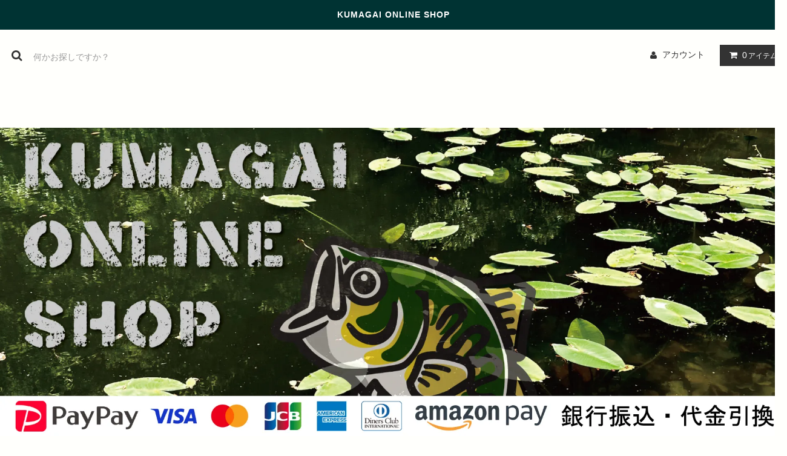

--- FILE ---
content_type: text/html; charset=EUC-JP
request_url: https://f-kumagai.shop-pro.jp/?mode=cate&cbid=2861408&csid=0&sort=n
body_size: 19136
content:
<!DOCTYPE html PUBLIC "-//W3C//DTD XHTML 1.0 Transitional//EN" "http://www.w3.org/TR/xhtml1/DTD/xhtml1-transitional.dtd">
<html xmlns:og="http://ogp.me/ns#" xmlns:fb="http://www.facebook.com/2008/fbml" xmlns:mixi="http://mixi-platform.com/ns#" xmlns="http://www.w3.org/1999/xhtml" xml:lang="ja" lang="ja" dir="ltr">
<head>
<meta http-equiv="content-type" content="text/html; charset=euc-jp" />
<meta http-equiv="X-UA-Compatible" content="IE=edge,chrome=1" />
<title>Line Slack(ラインスラック） - くまがい釣具オンラインショップ</title>
<meta name="Keywords" content="Line Slack(ラインスラック）,f-kumagai" />
<meta name="Description" content="" />
<meta name="Author" content="" />
<meta name="Copyright" content="GMOペパボ" />
<meta http-equiv="content-style-type" content="text/css" />
<meta http-equiv="content-script-type" content="text/javascript" />
<link rel="stylesheet" href="https://f-kumagai.shop-pro.jp/css/framework/colormekit.css" type="text/css" />
<link rel="stylesheet" href="https://f-kumagai.shop-pro.jp/css/framework/colormekit-responsive.css" type="text/css" />
<link rel="stylesheet" href="https://img07.shop-pro.jp/PA01438/702/css/2/index.css?cmsp_timestamp=20240801155406" type="text/css" />

<link rel="alternate" type="application/rss+xml" title="rss" href="https://f-kumagai.shop-pro.jp/?mode=rss" />
<link rel="shortcut icon" href="https://img07.shop-pro.jp/PA01438/702/favicon.ico?cmsp_timestamp=20260116193640" />
<script type="text/javascript" src="//ajax.googleapis.com/ajax/libs/jquery/1.11.0/jquery.min.js" ></script>
<meta property="og:title" content="Line Slack(ラインスラック） - くまがい釣具オンラインショップ" />
<meta property="og:description" content="" />
<meta property="og:url" content="https://f-kumagai.shop-pro.jp?mode=cate&cbid=2861408&csid=0&sort=n" />
<meta property="og:site_name" content="くまがい釣具オンラインショップ" />
<meta property="og:image" content=""/>
<meta name="facebook-domain-verification" content="bf6u0ncwmlhkjgwx9frhodo8b0nxj1" />
<script>
  var Colorme = {"page":"product_list","shop":{"account_id":"PA01438702","title":"\u304f\u307e\u304c\u3044\u91e3\u5177\u30aa\u30f3\u30e9\u30a4\u30f3\u30b7\u30e7\u30c3\u30d7"},"basket":{"total_price":0,"items":[]},"customer":{"id":null}};

  (function() {
    function insertScriptTags() {
      var scriptTagDetails = [{"src":"https:\/\/free-shipping-notifier-assets.colorme.app\/shop.js","integrity":null},{"src":"https:\/\/welcome-coupon.colorme.app\/js\/coupon.js?account_id=PA01438702","integrity":null}];
      var entry = document.getElementsByTagName('script')[0];

      scriptTagDetails.forEach(function(tagDetail) {
        var script = document.createElement('script');

        script.type = 'text/javascript';
        script.src = tagDetail.src;
        script.async = true;

        if( tagDetail.integrity ) {
          script.integrity = tagDetail.integrity;
          script.setAttribute('crossorigin', 'anonymous');
        }

        entry.parentNode.insertBefore(script, entry);
      })
    }

    window.addEventListener('load', insertScriptTags, false);
  })();
</script>
<script async src="https://zen.one/analytics.js"></script>
</head>
<body>
<meta name="colorme-acc-payload" content="?st=1&pt=10028&ut=2861408,0&at=PA01438702&v=20260119182535&re=&cn=c5a19a8fa4a1858e38172947828f65e2" width="1" height="1" alt="" /><script>!function(){"use strict";Array.prototype.slice.call(document.getElementsByTagName("script")).filter((function(t){return t.src&&t.src.match(new RegExp("dist/acc-track.js$"))})).forEach((function(t){return document.body.removeChild(t)})),function t(c){var r=arguments.length>1&&void 0!==arguments[1]?arguments[1]:0;if(!(r>=c.length)){var e=document.createElement("script");e.onerror=function(){return t(c,r+1)},e.src="https://"+c[r]+"/dist/acc-track.js?rev=3",document.body.appendChild(e)}}(["acclog001.shop-pro.jp","acclog002.shop-pro.jp"])}();</script><link rel="stylesheet" href="https://img.shop-pro.jp/tmpl_js/81/font-awesome/css/font-awesome.min.css">
<script src="https://img.shop-pro.jp/tmpl_js/81/smoothscroll.js"></script>
<script src="https://img.shop-pro.jp/tmpl_js/81/jquery.ah-placeholder.js"></script>
<script src="https://img.shop-pro.jp/tmpl_js/81/utility.index.js"></script>

<div id="wrapper" class="wrapper">
  <div class="promo__seciton">
    <div class="promo container">



                <p class="promo__text">KUMAGAI ONLINE SHOP</p>
    


    </div>
  </div>
  <div id="header" class="header__section container">
    <div class="clearfix">
      <form action="https://f-kumagai.shop-pro.jp/" method="GET" class="header-search">
        <input type="hidden" name="mode" value="srh" /><input type="hidden" name="sort" value="n" />
        <i class="fa fa-search fa-lg fa-fw"></i>
        <input type="text" name="keyword" placeholder="何かお探しですか？" class="header-search__box" />
      </form>
      <ul class="header-tools fa-ul">
        <li class="header-tools__unit">
          <a href="https://f-kumagai.shop-pro.jp/?mode=myaccount"><i class="fa fa-user fa-li"></i>アカウント</a>
        </li>
                <li class="header-tools__unit header-tools__unit-cart">
          <a href="https://f-kumagai.shop-pro.jp/cart/proxy/basket?shop_id=PA01438702&shop_domain=f-kumagai.shop-pro.jp" class="btn btn-primary header-tools__btn">
            <i class="fa fa-shopping-cart fa-li"></i>
            <span class="header-tools__count">0</span>アイテム
          </a>
        </li>
      </ul>
    </div>
          <h1 class="header__logo-img">
        <a href="https://f-kumagai.shop-pro.jp/"><img src="https://img07.shop-pro.jp/PA01438/702/PA01438702.jpg?cmsp_timestamp=20260116193640" alt="くまがい釣具オンラインショップ" /></a>
      </h1>
        <ul class="header-gnavi">
      <li class="header-gnavi__unit">
        <a href="https://f-kumagai.shop-pro.jp/" class="header-gnavi__link">ホーム</a>
      </li>
                        <li class="header-gnavi__unit">
            <a href="javascript:void(0)" class="header-gnavi__link">カテゴリー<i class="fa fa-angle-down fa-lg fa-fw"></i></a>
            <ul class="mega-navi">
                      <li class="mega-navi__unit">
                <a href="https://f-kumagai.shop-pro.jp/?mode=cate&cbid=2977560&csid=0&sort=n" class="mega-navi__link">
                  2026年初売り
                </a>
              </li>
                                    <li class="mega-navi__unit">
                <a href="https://f-kumagai.shop-pro.jp/?mode=cate&cbid=2786514&csid=0&sort=n" class="mega-navi__link">
                  SQUID MANIA
                </a>
              </li>
                                    <li class="mega-navi__unit">
                <a href="https://f-kumagai.shop-pro.jp/?mode=cate&cbid=2804059&csid=0&sort=n" class="mega-navi__link">
                  SLP works      [SLPワークス]
                </a>
              </li>
                                    <li class="mega-navi__unit">
                <a href="https://f-kumagai.shop-pro.jp/?mode=cate&cbid=2817889&csid=0&sort=n" class="mega-navi__link">
                  EVERGREEN ITERNATIONAL
                </a>
              </li>
                                    <li class="mega-navi__unit">
                <a href="https://f-kumagai.shop-pro.jp/?mode=cate&cbid=2852047&csid=0&sort=n" class="mega-navi__link">
                  WILD GAMBLER
                </a>
              </li>
                                    <li class="mega-navi__unit">
                <a href="https://f-kumagai.shop-pro.jp/?mode=cate&cbid=2885381&csid=0&sort=n" class="mega-navi__link">
                  海王ルアー
                </a>
              </li>
                                    <li class="mega-navi__unit">
                <a href="https://f-kumagai.shop-pro.jp/?mode=cate&cbid=2919434&csid=0&sort=n" class="mega-navi__link">
                  Megabass（メガバス）
                </a>
              </li>
                                    <li class="mega-navi__unit">
                <a href="https://f-kumagai.shop-pro.jp/?mode=cate&cbid=2919439&csid=0&sort=n" class="mega-navi__link">
                  nories(ノリーズ）
                </a>
              </li>
                                    <li class="mega-navi__unit">
                <a href="https://f-kumagai.shop-pro.jp/?mode=cate&cbid=2919601&csid=0&sort=n" class="mega-navi__link">
                  GOODBAIT（グッドベイト）
                </a>
              </li>
                                    <li class="mega-navi__unit">
                <a href="https://f-kumagai.shop-pro.jp/?mode=cate&cbid=2919602&csid=0&sort=n" class="mega-navi__link">
                  RISE JAPAN（ライズジャパン）
                </a>
              </li>
                                    <li class="mega-navi__unit">
                <a href="https://f-kumagai.shop-pro.jp/?mode=cate&cbid=2919604&csid=0&sort=n" class="mega-navi__link">
                  MARIA ・YAMASHITA （マリア・ヤマシタ）
                </a>
              </li>
                                    <li class="mega-navi__unit">
                <a href="https://f-kumagai.shop-pro.jp/?mode=cate&cbid=2919722&csid=0&sort=n" class="mega-navi__link">
                  ローカルスタンダード
                </a>
              </li>
                                    <li class="mega-navi__unit">
                <a href="https://f-kumagai.shop-pro.jp/?mode=cate&cbid=2919745&csid=0&sort=n" class="mega-navi__link">
                  ISSEI 海太郎
                </a>
              </li>
                                    <li class="mega-navi__unit">
                <a href="https://f-kumagai.shop-pro.jp/?mode=cate&cbid=2919746&csid=0&sort=n" class="mega-navi__link">
                  POPSEACREW（ポップシークルー）
                </a>
              </li>
                                    <li class="mega-navi__unit">
                <a href="https://f-kumagai.shop-pro.jp/?mode=cate&cbid=2919747&csid=0&sort=n" class="mega-navi__link">
                  Mangrove Studio（マングローブスタジオ）
                </a>
              </li>
                                    <li class="mega-navi__unit">
                <a href="https://f-kumagai.shop-pro.jp/?mode=cate&cbid=2919748&csid=0&sort=n" class="mega-navi__link">
                  OLYMPIC（オリムピック）
                </a>
              </li>
                                    <li class="mega-navi__unit">
                <a href="https://f-kumagai.shop-pro.jp/?mode=cate&cbid=2919749&csid=0&sort=n" class="mega-navi__link">
                  YAMAGA BLANKS（ヤマガブランクス）
                </a>
              </li>
                                    <li class="mega-navi__unit">
                <a href="https://f-kumagai.shop-pro.jp/?mode=cate&cbid=2919750&csid=0&sort=n" class="mega-navi__link">
                  ARES（アレス・宇崎日新）
                </a>
              </li>
                                    <li class="mega-navi__unit">
                <a href="https://f-kumagai.shop-pro.jp/?mode=cate&cbid=2919751&csid=0&sort=n" class="mega-navi__link">
                  reins（レイン）
                </a>
              </li>
                                    <li class="mega-navi__unit">
                <a href="https://f-kumagai.shop-pro.jp/?mode=cate&cbid=2919752&csid=0&sort=n" class="mega-navi__link">
                  TRUNK CARGO（トランクカーゴ・リス）
                </a>
              </li>
                                    <li class="mega-navi__unit">
                <a href="https://f-kumagai.shop-pro.jp/?mode=cate&cbid=2919809&csid=0&sort=n" class="mega-navi__link">
                  TRM
                </a>
              </li>
                                    <li class="mega-navi__unit">
                <a href="https://f-kumagai.shop-pro.jp/?mode=cate&cbid=2919810&csid=0&sort=n" class="mega-navi__link">
                  BAKSYN（バクシン）
                </a>
              </li>
                                    <li class="mega-navi__unit">
                <a href="https://f-kumagai.shop-pro.jp/?mode=cate&cbid=2919811&csid=0&sort=n" class="mega-navi__link">
                  BOTTOMUP（ボトムアップ）
                </a>
              </li>
                                    <li class="mega-navi__unit">
                <a href="https://f-kumagai.shop-pro.jp/?mode=cate&cbid=2919812&csid=0&sort=n" class="mega-navi__link">
                  GEECRACK（ジークラック）
                </a>
              </li>
                                    <li class="mega-navi__unit">
                <a href="https://f-kumagai.shop-pro.jp/?mode=cate&cbid=2919813&csid=0&sort=n" class="mega-navi__link">
                  HIDEUP（ハイドアップ）
                </a>
              </li>
                                    <li class="mega-navi__unit">
                <a href="https://f-kumagai.shop-pro.jp/?mode=cate&cbid=2919814&csid=0&sort=n" class="mega-navi__link">
                  M.T.C.W.（モトテクカスタムワークス）
                </a>
              </li>
                                    <li class="mega-navi__unit">
                <a href="https://f-kumagai.shop-pro.jp/?mode=cate&cbid=2919815&csid=0&sort=n" class="mega-navi__link">
                  SHIMANO（シマノ）
                </a>
              </li>
                                    <li class="mega-navi__unit">
                <a href="https://f-kumagai.shop-pro.jp/?mode=cate&cbid=2919817&csid=0&sort=n" class="mega-navi__link">
                  MCSQUARED（エムシースクエアード）
                </a>
              </li>
                                    <li class="mega-navi__unit">
                <a href="https://f-kumagai.shop-pro.jp/?mode=cate&cbid=2919818&csid=0&sort=n" class="mega-navi__link">
                  OSP（オーエスピー）
                </a>
              </li>
                                    <li class="mega-navi__unit">
                <a href="https://f-kumagai.shop-pro.jp/?mode=cate&cbid=2919819&csid=0&sort=n" class="mega-navi__link">
                  WATERLAND（ウォーターランド）
                </a>
              </li>
                                    <li class="mega-navi__unit">
                <a href="https://f-kumagai.shop-pro.jp/?mode=cate&cbid=2919820&csid=0&sort=n" class="mega-navi__link">
                  Teckel（テッケル）
                </a>
              </li>
                                    <li class="mega-navi__unit">
                <a href="https://f-kumagai.shop-pro.jp/?mode=cate&cbid=2919821&csid=0&sort=n" class="mega-navi__link">
                  FISHMAN（フィシュマン）
                </a>
              </li>
                                    <li class="mega-navi__unit">
                <a href="https://f-kumagai.shop-pro.jp/?mode=cate&cbid=2919822&csid=0&sort=n" class="mega-navi__link">
                  ZBC・ZOOM
                </a>
              </li>
                                    <li class="mega-navi__unit">
                <a href="https://f-kumagai.shop-pro.jp/?mode=cate&cbid=2919823&csid=0&sort=n" class="mega-navi__link">
                  G-nius Project（ジーニアスプロジェクト）
                </a>
              </li>
                                    <li class="mega-navi__unit">
                <a href="https://f-kumagai.shop-pro.jp/?mode=cate&cbid=2919828&csid=0&sort=n" class="mega-navi__link">
                  BASS BRIGADE（バスブリゲード）
                </a>
              </li>
                                    <li class="mega-navi__unit">
                <a href="https://f-kumagai.shop-pro.jp/?mode=cate&cbid=2919829&csid=0&sort=n" class="mega-navi__link">
                  LANBER （ランバー）
                </a>
              </li>
                                    <li class="mega-navi__unit">
                <a href="https://f-kumagai.shop-pro.jp/?mode=cate&cbid=2919830&csid=0&sort=n" class="mega-navi__link">
                  一誠（ISSEI）BASS
                </a>
              </li>
                                    <li class="mega-navi__unit">
                <a href="https://f-kumagai.shop-pro.jp/?mode=cate&cbid=2919861&csid=0&sort=n" class="mega-navi__link">
                  GARMIN（ガーミン・魚群探知機）
                </a>
              </li>
                                    <li class="mega-navi__unit">
                <a href="https://f-kumagai.shop-pro.jp/?mode=cate&cbid=2919862&csid=0&sort=n" class="mega-navi__link">
                  MERCURY（マーキュリー）
                </a>
              </li>
                                    <li class="mega-navi__unit">
                <a href="https://f-kumagai.shop-pro.jp/?mode=cate&cbid=2919863&csid=0&sort=n" class="mega-navi__link">
                  ボート その他用品
                </a>
              </li>
                                    <li class="mega-navi__unit">
                <a href="https://f-kumagai.shop-pro.jp/?mode=cate&cbid=2919864&csid=0&sort=n" class="mega-navi__link">
                  エレキ用品（エレクトリックモーター関連用品）
                </a>
              </li>
                                    <li class="mega-navi__unit">
                <a href="https://f-kumagai.shop-pro.jp/?mode=cate&cbid=2949638&csid=0&sort=n" class="mega-navi__link">
                  ゲーリーヤマモト
                </a>
              </li>
                                    <li class="mega-navi__unit">
                <a href="https://f-kumagai.shop-pro.jp/?mode=cate&cbid=2969837&csid=0&sort=n" class="mega-navi__link">
                  グローデザインワークス
                </a>
              </li>
                                    <li class="mega-navi__unit">
                <a href="https://f-kumagai.shop-pro.jp/?mode=cate&cbid=2973762&csid=0&sort=n" class="mega-navi__link">
                  トリニティカスタムベイツ
                </a>
              </li>
                                    <li class="mega-navi__unit">
                <a href="https://f-kumagai.shop-pro.jp/?mode=cate&cbid=2974632&csid=0&sort=n" class="mega-navi__link">
                  REVONIK/レヴォニック
                </a>
              </li>
                                    <li class="mega-navi__unit">
                <a href="https://f-kumagai.shop-pro.jp/?mode=cate&cbid=2551060&csid=0&sort=n" class="mega-navi__link">
                  MC works'
                </a>
              </li>
                                    <li class="mega-navi__unit">
                <a href="https://f-kumagai.shop-pro.jp/?mode=cate&cbid=2762094&csid=0&sort=n" class="mega-navi__link">
                  LITTLE JACK
                </a>
              </li>
                                    <li class="mega-navi__unit">
                <a href="https://f-kumagai.shop-pro.jp/?mode=cate&cbid=2762752&csid=0&sort=n" class="mega-navi__link">
                  FISH TRIPPER VILLAGE
                </a>
              </li>
                                    <li class="mega-navi__unit">
                <a href="https://f-kumagai.shop-pro.jp/?mode=cate&cbid=2760730&csid=0&sort=n" class="mega-navi__link">
                  HAPYSON
                </a>
              </li>
                                    <li class="mega-navi__unit">
                <a href="https://f-kumagai.shop-pro.jp/?mode=cate&cbid=2760683&csid=0&sort=n" class="mega-navi__link">
                  X BRAID （YGK)
                </a>
              </li>
                                    <li class="mega-navi__unit">
                <a href="https://f-kumagai.shop-pro.jp/?mode=cate&cbid=2758689&csid=0&sort=n" class="mega-navi__link">
                  コヒナタ
                </a>
              </li>
                                    <li class="mega-navi__unit">
                <a href="https://f-kumagai.shop-pro.jp/?mode=cate&cbid=2731091&csid=0&sort=n" class="mega-navi__link">
                  Blue Blue
                </a>
              </li>
                                    <li class="mega-navi__unit">
                <a href="https://f-kumagai.shop-pro.jp/?mode=cate&cbid=2727851&csid=0&sort=n" class="mega-navi__link">
                  メロン屋工房
                </a>
              </li>
                                    <li class="mega-navi__unit">
                <a href="https://f-kumagai.shop-pro.jp/?mode=cate&cbid=2709887&csid=0&sort=n" class="mega-navi__link">
                  OWNER
                </a>
              </li>
                                    <li class="mega-navi__unit">
                <a href="https://f-kumagai.shop-pro.jp/?mode=cate&cbid=2663155&csid=0&sort=n" class="mega-navi__link">
                  VARIVAS
                </a>
              </li>
                                    <li class="mega-navi__unit">
                <a href="https://f-kumagai.shop-pro.jp/?mode=cate&cbid=2770327&csid=0&sort=n" class="mega-navi__link">
                  TEX（テックス）
                </a>
              </li>
                                    <li class="mega-navi__unit">
                <a href="https://f-kumagai.shop-pro.jp/?mode=cate&cbid=2772090&csid=0&sort=n" class="mega-navi__link">
                  deps（デプス）
                </a>
              </li>
                                    <li class="mega-navi__unit">
                <a href="https://f-kumagai.shop-pro.jp/?mode=cate&cbid=2772093&csid=0&sort=n" class="mega-navi__link">
                  NISHINE LURE WORKS（ニシネルアーワークス）
                </a>
              </li>
                                    <li class="mega-navi__unit">
                <a href="https://f-kumagai.shop-pro.jp/?mode=cate&cbid=2772094&csid=0&sort=n" class="mega-navi__link">
                  ROOMS'（ルームズ）
                </a>
              </li>
                                    <li class="mega-navi__unit">
                <a href="https://f-kumagai.shop-pro.jp/?mode=cate&cbid=2772095&csid=0&sort=n" class="mega-navi__link">
                  skillful（スキルフル）
                </a>
              </li>
                                    <li class="mega-navi__unit">
                <a href="https://f-kumagai.shop-pro.jp/?mode=cate&cbid=2772099&csid=0&sort=n" class="mega-navi__link">
                  Heddon（ヘドン）
                </a>
              </li>
                                    <li class="mega-navi__unit">
                <a href="https://f-kumagai.shop-pro.jp/?mode=cate&cbid=2772103&csid=0&sort=n" class="mega-navi__link">
                  痴虫
                </a>
              </li>
                                    <li class="mega-navi__unit">
                <a href="https://f-kumagai.shop-pro.jp/?mode=cate&cbid=2743574&csid=0&sort=n" class="mega-navi__link">
                  RAIDJAPAN（レイドジャパン）
                </a>
              </li>
                                    <li class="mega-navi__unit">
                <a href="https://f-kumagai.shop-pro.jp/?mode=cate&cbid=2743154&csid=0&sort=n" class="mega-navi__link">
                  PAY FORWAD（ペイフォワード）
                </a>
              </li>
                                    <li class="mega-navi__unit">
                <a href="https://f-kumagai.shop-pro.jp/?mode=cate&cbid=2737786&csid=0&sort=n" class="mega-navi__link">
                  mibro（ミブロ）
                </a>
              </li>
                                    <li class="mega-navi__unit">
                <a href="https://f-kumagai.shop-pro.jp/?mode=cate&cbid=2733841&csid=0&sort=n" class="mega-navi__link">
                  DAIWA
                </a>
              </li>
                                    <li class="mega-navi__unit">
                <a href="https://f-kumagai.shop-pro.jp/?mode=cate&cbid=2731992&csid=0&sort=n" class="mega-navi__link">
                  釣GIN
                </a>
              </li>
                                    <li class="mega-navi__unit">
                <a href="https://f-kumagai.shop-pro.jp/?mode=cate&cbid=2727908&csid=0&sort=n" class="mega-navi__link">
                  ササメ
                </a>
              </li>
                                    <li class="mega-navi__unit">
                <a href="https://f-kumagai.shop-pro.jp/?mode=cate&cbid=2709877&csid=0&sort=n" class="mega-navi__link">
                  Valleyhill
                </a>
              </li>
                                    <li class="mega-navi__unit">
                <a href="https://f-kumagai.shop-pro.jp/?mode=cate&cbid=2595279&csid=0&sort=n" class="mega-navi__link">
                  Lamses（ラムセス）
                </a>
              </li>
                                    <li class="mega-navi__unit">
                <a href="https://f-kumagai.shop-pro.jp/?mode=cate&cbid=2573466&csid=0&sort=n" class="mega-navi__link">
                  JACKALL
                </a>
              </li>
                                    <li class="mega-navi__unit">
                <a href="https://f-kumagai.shop-pro.jp/?mode=cate&cbid=2573373&csid=0&sort=n" class="mega-navi__link">
                  SMITH
                </a>
              </li>
                                    <li class="mega-navi__unit">
                <a href="https://f-kumagai.shop-pro.jp/?mode=cate&cbid=2573372&csid=0&sort=n" class="mega-navi__link">
                  天龍
                </a>
              </li>
                                    <li class="mega-navi__unit">
                <a href="https://f-kumagai.shop-pro.jp/?mode=cate&cbid=2573370&csid=0&sort=n" class="mega-navi__link">
                  beat
                </a>
              </li>
                                    <li class="mega-navi__unit">
                <a href="https://f-kumagai.shop-pro.jp/?mode=cate&cbid=2573364&csid=0&sort=n" class="mega-navi__link">
                  ゼロドラゴン
                </a>
              </li>
                                    <li class="mega-navi__unit">
                <a href="https://f-kumagai.shop-pro.jp/?mode=cate&cbid=2572917&csid=0&sort=n" class="mega-navi__link">
                  がまかつ（LUXE）
                </a>
              </li>
                                    <li class="mega-navi__unit">
                <a href="https://f-kumagai.shop-pro.jp/?mode=cate&cbid=2570024&csid=0&sort=n" class="mega-navi__link">
                  魚群探知機
                </a>
              </li>
                                    <li class="mega-navi__unit">
                <a href="https://f-kumagai.shop-pro.jp/?mode=cate&cbid=2566315&csid=0&sort=n" class="mega-navi__link">
                  SALT LURE
                </a>
              </li>
                                    <li class="mega-navi__unit">
                <a href="https://f-kumagai.shop-pro.jp/?mode=cate&cbid=2594723&csid=0&sort=n" class="mega-navi__link">
                  APIA
                </a>
              </li>
                                    <li class="mega-navi__unit">
                <a href="https://f-kumagai.shop-pro.jp/?mode=cate&cbid=2775759&csid=0&sort=n" class="mega-navi__link">
                  Rapala（ラパラ）
                </a>
              </li>
                                    <li class="mega-navi__unit">
                <a href="https://f-kumagai.shop-pro.jp/?mode=cate&cbid=2778981&csid=0&sort=n" class="mega-navi__link">
                  DESIGNO（デジーノ）
                </a>
              </li>
                                    <li class="mega-navi__unit">
                <a href="https://f-kumagai.shop-pro.jp/?mode=cate&cbid=2783124&csid=0&sort=n" class="mega-navi__link">
                  studio COMPOSITE  （スタジオコンポジット）
                </a>
              </li>
                                    <li class="mega-navi__unit">
                <a href="https://f-kumagai.shop-pro.jp/?mode=cate&cbid=2787179&csid=0&sort=n" class="mega-navi__link">
                  KAESU（カエス）
                </a>
              </li>
                                    <li class="mega-navi__unit">
                <a href="https://f-kumagai.shop-pro.jp/?mode=cate&cbid=2787254&csid=0&sort=n" class="mega-navi__link">
                  GAN CRAFT（ガンクラフト）
                </a>
              </li>
                                    <li class="mega-navi__unit">
                <a href="https://f-kumagai.shop-pro.jp/?mode=cate&cbid=2788150&csid=0&sort=n" class="mega-navi__link">
                  AbuGarcia(アブガルシア）
                </a>
              </li>
                                    <li class="mega-navi__unit">
                <a href="https://f-kumagai.shop-pro.jp/?mode=cate&cbid=2860841&csid=0&sort=n" class="mega-navi__link">
                  OBASSLIVE（オーバスライブ）
                </a>
              </li>
                                    <li class="mega-navi__unit">
                <a href="https://f-kumagai.shop-pro.jp/?mode=cate&cbid=2861408&csid=0&sort=n" class="mega-navi__link">
                  Line Slack(ラインスラック）
                </a>
              </li>
                                    <li class="mega-navi__unit">
                <a href="https://f-kumagai.shop-pro.jp/?mode=cate&cbid=2864680&csid=0&sort=n" class="mega-navi__link">
                  SUNNY BROS （サニーブロス）
                </a>
              </li>
                                    <li class="mega-navi__unit">
                <a href="https://f-kumagai.shop-pro.jp/?mode=cate&cbid=2867191&csid=0&sort=n" class="mega-navi__link">
                  weeblle（ウィーブル）
                </a>
              </li>
                                    <li class="mega-navi__unit">
                <a href="https://f-kumagai.shop-pro.jp/?mode=cate&cbid=2868227&csid=0&sort=n" class="mega-navi__link">
                  EIS VOGEL(アイスフォーゲル）
                </a>
              </li>
                                    <li class="mega-navi__unit">
                <a href="https://f-kumagai.shop-pro.jp/?mode=cate&cbid=2868516&csid=0&sort=n" class="mega-navi__link">
                  Stanford(スタンフォード）
                </a>
              </li>
                                    <li class="mega-navi__unit">
                <a href="https://f-kumagai.shop-pro.jp/?mode=cate&cbid=2871513&csid=0&sort=n" class="mega-navi__link">
                  Mak Garage(マックガレージ）
                </a>
              </li>
                                    <li class="mega-navi__unit">
                <a href="https://f-kumagai.shop-pro.jp/?mode=cate&cbid=2871613&csid=0&sort=n" class="mega-navi__link">
                  TIEMCO（ティムコ）
                </a>
              </li>
                                    <li class="mega-navi__unit">
                <a href="https://f-kumagai.shop-pro.jp/?mode=cate&cbid=2897973&csid=0&sort=n" class="mega-navi__link">
                  BETOBETO（ベトベト）
                </a>
              </li>
                                    <li class="mega-navi__unit">
                <a href="https://f-kumagai.shop-pro.jp/?mode=cate&cbid=2945400&csid=0&sort=n" class="mega-navi__link">
                  fin's-only（フィンズオンリー)
                </a>
              </li>
                                    <li class="mega-navi__unit">
                <a href="https://f-kumagai.shop-pro.jp/?mode=cate&cbid=2947489&csid=0&sort=n" class="mega-navi__link">
                  okuma（オクマ）
                </a>
              </li>
                                    <li class="mega-navi__unit">
                <a href="https://f-kumagai.shop-pro.jp/?mode=cate&cbid=2961080&csid=0&sort=n" class="mega-navi__link">
                  OUR NEEDS（アワーニーズ）
                </a>
              </li>
                                    <li class="mega-navi__unit">
                <a href="https://f-kumagai.shop-pro.jp/?mode=cate&cbid=2966500&csid=0&sort=n" class="mega-navi__link">
                  フラッターベイツ
                </a>
              </li>
                                    <li class="mega-navi__unit">
                <a href="https://f-kumagai.shop-pro.jp/?mode=cate&cbid=2974537&csid=0&sort=n" class="mega-navi__link">
                  FISH MAGNET（フィッシュマグネット）
                </a>
              </li>
                                    <li class="mega-navi__unit">
                <a href="https://f-kumagai.shop-pro.jp/?mode=cate&cbid=2550579&csid=0&sort=n" class="mega-navi__link">
                  ＢＡＳＳ　
                </a>
              </li>
                    </ul>
          </li>
                                      <li class="header-gnavi__unit">
            <a href="javascript:void(0)" class="header-gnavi__link">グループ<i class="fa fa-angle-down fa-lg fa-fw"></i></a>
            <ul class="mega-navi">
                      <li class="mega-navi__unit">
                <a href="https://f-kumagai.shop-pro.jp/?mode=grp&gid=2648286&sort=n" class="mega-navi__link">
                  くまがい オリジナル
                </a>
              </li>
                                    <li class="mega-navi__unit">
                <a href="https://f-kumagai.shop-pro.jp/?mode=grp&gid=2648289&sort=n" class="mega-navi__link">
                  オリジナルアイテム
                </a>
              </li>
                                    <li class="mega-navi__unit">
                <a href="https://f-kumagai.shop-pro.jp/?mode=grp&gid=2648290&sort=n" class="mega-navi__link">
                  ハードルアー
                </a>
              </li>
                                    <li class="mega-navi__unit">
                <a href="https://f-kumagai.shop-pro.jp/?mode=grp&gid=2648291&sort=n" class="mega-navi__link">
                  ソフトベイト
                </a>
              </li>
                                    <li class="mega-navi__unit">
                <a href="https://f-kumagai.shop-pro.jp/?mode=grp&gid=2648470&sort=n" class="mega-navi__link">
                  クランクベイト
                </a>
              </li>
                                    <li class="mega-navi__unit">
                <a href="https://f-kumagai.shop-pro.jp/?mode=grp&gid=2648477&sort=n" class="mega-navi__link">
                  トップウォーター
                </a>
              </li>
                                    <li class="mega-navi__unit">
                <a href="https://f-kumagai.shop-pro.jp/?mode=grp&gid=2648292&sort=n" class="mega-navi__link">
                  バズベイト
                </a>
              </li>
                                    <li class="mega-navi__unit">
                <a href="https://f-kumagai.shop-pro.jp/?mode=grp&gid=2648293&sort=n" class="mega-navi__link">
                  スピナーベイト
                </a>
              </li>
                                    <li class="mega-navi__unit">
                <a href="https://f-kumagai.shop-pro.jp/?mode=grp&gid=2648294&sort=n" class="mega-navi__link">
                  フロッグ・トード
                </a>
              </li>
                                    <li class="mega-navi__unit">
                <a href="https://f-kumagai.shop-pro.jp/?mode=grp&gid=2648295&sort=n" class="mega-navi__link">
                  ビッグベイト
                </a>
              </li>
                                    <li class="mega-navi__unit">
                <a href="https://f-kumagai.shop-pro.jp/?mode=grp&gid=2648296&sort=n" class="mega-navi__link">
                  クローラーベイト
                </a>
              </li>
                                    <li class="mega-navi__unit">
                <a href="https://f-kumagai.shop-pro.jp/?mode=grp&gid=2648297&sort=n" class="mega-navi__link">
                  スイムベイト
                </a>
              </li>
                                    <li class="mega-navi__unit">
                <a href="https://f-kumagai.shop-pro.jp/?mode=grp&gid=2648298&sort=n" class="mega-navi__link">
                  アラバマリグ
                </a>
              </li>
                                    <li class="mega-navi__unit">
                <a href="https://f-kumagai.shop-pro.jp/?mode=grp&gid=2648299&sort=n" class="mega-navi__link">
                  インディーズトップ
                </a>
              </li>
                                    <li class="mega-navi__unit">
                <a href="https://f-kumagai.shop-pro.jp/?mode=grp&gid=2648300&sort=n" class="mega-navi__link">
                  リール
                </a>
              </li>
                                    <li class="mega-navi__unit">
                <a href="https://f-kumagai.shop-pro.jp/?mode=grp&gid=2648301&sort=n" class="mega-navi__link">
                  アパレル
                </a>
              </li>
                                    <li class="mega-navi__unit">
                <a href="https://f-kumagai.shop-pro.jp/?mode=grp&gid=2648302&sort=n" class="mega-navi__link">
                  小物類
                </a>
              </li>
                                    <li class="mega-navi__unit">
                <a href="https://f-kumagai.shop-pro.jp/?mode=grp&gid=2648303&sort=n" class="mega-navi__link">
                  リールカスタムパーツ
                </a>
              </li>
                                    <li class="mega-navi__unit">
                <a href="https://f-kumagai.shop-pro.jp/?mode=grp&gid=2648305&sort=n" class="mega-navi__link">
                  ロッドソックス
                </a>
              </li>
                                    <li class="mega-navi__unit">
                <a href="https://f-kumagai.shop-pro.jp/?mode=grp&gid=2648307&sort=n" class="mega-navi__link">
                  偏光サングラス
                </a>
              </li>
                                    <li class="mega-navi__unit">
                <a href="https://f-kumagai.shop-pro.jp/?mode=grp&gid=2648310&sort=n" class="mega-navi__link">
                  タックルボックス
                </a>
              </li>
                                    <li class="mega-navi__unit">
                <a href="https://f-kumagai.shop-pro.jp/?mode=grp&gid=2648312&sort=n" class="mega-navi__link">
                  ステッカー
                </a>
              </li>
                                    <li class="mega-navi__unit">
                <a href="https://f-kumagai.shop-pro.jp/?mode=grp&gid=2648314&sort=n" class="mega-navi__link">
                  ツール・小物
                </a>
              </li>
                                    <li class="mega-navi__unit">
                <a href="https://f-kumagai.shop-pro.jp/?mode=grp&gid=2648313&sort=n" class="mega-navi__link">
                  スペアパーツ
                </a>
              </li>
                                    <li class="mega-navi__unit">
                <a href="https://f-kumagai.shop-pro.jp/?mode=grp&gid=2648315&sort=n" class="mega-navi__link">
                  メジャー
                </a>
              </li>
                                    <li class="mega-navi__unit">
                <a href="https://f-kumagai.shop-pro.jp/?mode=grp&gid=2648317&sort=n" class="mega-navi__link">
                  ラバージグ
                </a>
              </li>
                                    <li class="mega-navi__unit">
                <a href="https://f-kumagai.shop-pro.jp/?mode=grp&gid=2648318&sort=n" class="mega-navi__link">
                  スイムジグ
                </a>
              </li>
                                    <li class="mega-navi__unit">
                <a href="https://f-kumagai.shop-pro.jp/?mode=grp&gid=2648320&sort=n" class="mega-navi__link">
                  ヒラマサトッププラグ
                </a>
              </li>
                                    <li class="mega-navi__unit">
                <a href="https://f-kumagai.shop-pro.jp/?mode=grp&gid=2648321&sort=n" class="mega-navi__link">
                  メタルジグ
                </a>
              </li>
                                    <li class="mega-navi__unit">
                <a href="https://f-kumagai.shop-pro.jp/?mode=grp&gid=2648322&sort=n" class="mega-navi__link">
                  PEライン
                </a>
              </li>
                                    <li class="mega-navi__unit">
                <a href="https://f-kumagai.shop-pro.jp/?mode=grp&gid=2648323&sort=n" class="mega-navi__link">
                  フロロライン
                </a>
              </li>
                                    <li class="mega-navi__unit">
                <a href="https://f-kumagai.shop-pro.jp/?mode=grp&gid=2648324&sort=n" class="mega-navi__link">
                  ナイロンライン
                </a>
              </li>
                                    <li class="mega-navi__unit">
                <a href="https://f-kumagai.shop-pro.jp/?mode=grp&gid=2648327&sort=n" class="mega-navi__link">
                  キャスティングロッド
                </a>
              </li>
                                    <li class="mega-navi__unit">
                <a href="https://f-kumagai.shop-pro.jp/?mode=grp&gid=2648328&sort=n" class="mega-navi__link">
                  ジギングロッド
                </a>
              </li>
                                    <li class="mega-navi__unit">
                <a href="https://f-kumagai.shop-pro.jp/?mode=grp&gid=2648331&sort=n" class="mega-navi__link">
                  ショアロッド
                </a>
              </li>
                                    <li class="mega-navi__unit">
                <a href="https://f-kumagai.shop-pro.jp/?mode=grp&gid=2648329&sort=n" class="mega-navi__link">
                  ショア メタルジグ
                </a>
              </li>
                                    <li class="mega-navi__unit">
                <a href="https://f-kumagai.shop-pro.jp/?mode=grp&gid=2648336&sort=n" class="mega-navi__link">
                  バッグ
                </a>
              </li>
                                    <li class="mega-navi__unit">
                <a href="https://f-kumagai.shop-pro.jp/?mode=grp&gid=2648337&sort=n" class="mega-navi__link">
                  キャップ・ハット
                </a>
              </li>
                                    <li class="mega-navi__unit">
                <a href="https://f-kumagai.shop-pro.jp/?mode=grp&gid=2648339&sort=n" class="mega-navi__link">
                  グローブ
                </a>
              </li>
                                    <li class="mega-navi__unit">
                <a href="https://f-kumagai.shop-pro.jp/?mode=grp&gid=2648340&sort=n" class="mega-navi__link">
                  ロッドケース
                </a>
              </li>
                                    <li class="mega-navi__unit">
                <a href="https://f-kumagai.shop-pro.jp/?mode=grp&gid=2648341&sort=n" class="mega-navi__link">
                  ボックス・ケース
                </a>
              </li>
                                    <li class="mega-navi__unit">
                <a href="https://f-kumagai.shop-pro.jp/?mode=grp&gid=2648343&sort=n" class="mega-navi__link">
                  ギンバル
                </a>
              </li>
                                    <li class="mega-navi__unit">
                <a href="https://f-kumagai.shop-pro.jp/?mode=grp&gid=2648345&sort=n" class="mega-navi__link">
                  フットウェア
                </a>
              </li>
                                    <li class="mega-navi__unit">
                <a href="https://f-kumagai.shop-pro.jp/?mode=grp&gid=2648346&sort=n" class="mega-navi__link">
                  ウキ・小物
                </a>
              </li>
                                    <li class="mega-navi__unit">
                <a href="https://f-kumagai.shop-pro.jp/?mode=grp&gid=2648457&sort=n" class="mega-navi__link">
                  ベイトロッド
                </a>
              </li>
                                    <li class="mega-navi__unit">
                <a href="https://f-kumagai.shop-pro.jp/?mode=grp&gid=2648460&sort=n" class="mega-navi__link">
                  スピニングロッド
                </a>
              </li>
                                    <li class="mega-navi__unit">
                <a href="https://f-kumagai.shop-pro.jp/?mode=grp&gid=2651401&sort=n" class="mega-navi__link">
                  アシストライン
                </a>
              </li>
                                    <li class="mega-navi__unit">
                <a href="https://f-kumagai.shop-pro.jp/?mode=grp&gid=2651495&sort=n" class="mega-navi__link">
                  〆具
                </a>
              </li>
                                    <li class="mega-navi__unit">
                <a href="https://f-kumagai.shop-pro.jp/?mode=grp&gid=2728160&sort=n" class="mega-navi__link">
                  リール カスタムパーツ
                </a>
              </li>
                                    <li class="mega-navi__unit">
                <a href="https://f-kumagai.shop-pro.jp/?mode=grp&gid=2754460&sort=n" class="mega-navi__link">
                  プロテクトパーツ
                </a>
              </li>
                                    <li class="mega-navi__unit">
                <a href="https://f-kumagai.shop-pro.jp/?mode=grp&gid=2826466&sort=n" class="mega-navi__link">
                  バスロッド
                </a>
              </li>
                                    <li class="mega-navi__unit">
                <a href="https://f-kumagai.shop-pro.jp/?mode=grp&gid=2865649&sort=n" class="mega-navi__link">
                  バスルアー
                </a>
              </li>
                                    <li class="mega-navi__unit">
                <a href="https://f-kumagai.shop-pro.jp/?mode=grp&gid=2899309&sort=n" class="mega-navi__link">
                  雑誌
                </a>
              </li>
                                    <li class="mega-navi__unit">
                <a href="https://f-kumagai.shop-pro.jp/?mode=grp&gid=2991097&sort=n" class="mega-navi__link">
                  バイブレーション
                </a>
              </li>
                                    <li class="mega-navi__unit">
                <a href="https://f-kumagai.shop-pro.jp/?mode=grp&gid=2991203&sort=n" class="mega-navi__link">
                  ミノー
                </a>
              </li>
                                    <li class="mega-navi__unit">
                <a href="https://f-kumagai.shop-pro.jp/?mode=grp&gid=2991204&sort=n" class="mega-navi__link">
                  ペンシル
                </a>
              </li>
                                    <li class="mega-navi__unit">
                <a href="https://f-kumagai.shop-pro.jp/?mode=grp&gid=2991410&sort=n" class="mega-navi__link">
                  チャターベイト
                </a>
              </li>
                                    <li class="mega-navi__unit">
                <a href="https://f-kumagai.shop-pro.jp/?mode=grp&gid=2996295&sort=n" class="mega-navi__link">
                  MC works’ 【エムシーワークス】
                </a>
              </li>
                                    <li class="mega-navi__unit">
                <a href="https://f-kumagai.shop-pro.jp/?mode=grp&gid=3068273&sort=n" class="mega-navi__link">
                  okuma（オクマ）
                </a>
              </li>
                                    <li class="mega-navi__unit">
                <a href="https://f-kumagai.shop-pro.jp/?mode=grp&gid=3069329&sort=n" class="mega-navi__link">
                  予約商品
                </a>
              </li>
                    </ul>
          </li>
                                      <li class="header-gnavi__unit">
        <a href="https://f-kumagai.shop-pro.jp/customer/inquiries/new" class="header-gnavi__link">お問い合わせ</a>
      </li>
    </ul>
  </div>
    <div id="main" class="main__section main__section--product main__section--product_list container">
          <div class="section__block breadcrumb__section">
        <ul class="breadcrumb-list inline txt--md">
          <li class="breadcrumb-list__unit"><a href="https://f-kumagai.shop-pro.jp/">ホーム</a></li>
                                    <li class="breadcrumb-list__unit">&nbsp;&gt;&nbsp;<a href="?mode=cate&cbid=2861408&csid=0&sort=n">Line Slack(ラインスラック）</a></li>
                                          </ul>
      </div>
            <div class="clearfix mar-b--60">
      <div id="sidebar" class="sidebar__section">
                              <div class="section__block menu__section">
              <h2 class="section__title-h2">ランキング</h2>
              <ul class="menu-list menu-list--more-prd">
                                  <li class="product-list__unit product-list__unit--sidebar clearfix">
                    <div class="pull-left width--110">
                      <span class="rank-box rank-box--sidebar">
                        <span class="rank-number rank-number--sidebar txt--sm rank-number-color--1">1</span>
                      </span>
                      <a href="?pid=181566243" class="product-list__link">
                                                  <img src="https://img07.shop-pro.jp/PA01438/702/product/181566243_th.jpg?cmsp_timestamp=20250704182013" alt="【再販】ボトムアップGimmy 3.5inchi "バリギル" 【ギミ―3.5インチ”バリギル”】" class="product-list__image product-list__image--sm" />
                                              </a>
                    </div>
                    <div class="pull-right width--160">
                      <a href="?pid=181566243" class="product-list__name product-list__name--sidebar product-list__text txt--md">
                        【再販】ボトムアップGimmy 3.5inchi "バリギル" 【ギミ―3.5インチ”バリギル”】
                      </a>
                      <p class="product-list__prices product-list__prices--sidebar txt--md">
                                                                            <span class="product-list__price product-list__text">
                            1,023円(税93円)
                          </span>
                                                                        </p>
                    </div>
                  </li>
                                  <li class="product-list__unit product-list__unit--sidebar clearfix">
                    <div class="pull-left width--110">
                      <span class="rank-box rank-box--sidebar">
                        <span class="rank-number rank-number--sidebar txt--sm rank-number-color--2">2</span>
                      </span>
                      <a href="?pid=165079522" class="product-list__link">
                                                  <img src="https://img07.shop-pro.jp/PA01438/702/product/165079522_th.jpg?cmsp_timestamp=20211123134252" alt="ミブロ・ワーロック1.5DD" class="product-list__image product-list__image--sm" />
                                              </a>
                    </div>
                    <div class="pull-right width--160">
                      <a href="?pid=165079522" class="product-list__name product-list__name--sidebar product-list__text txt--md">
                        ミブロ・ワーロック1.5DD
                      </a>
                      <p class="product-list__prices product-list__prices--sidebar txt--md">
                                                                            <span class="product-list__price product-list__text">
                            1,980円(税180円)
                          </span>
                                                                        </p>
                    </div>
                  </li>
                                  <li class="product-list__unit product-list__unit--sidebar clearfix">
                    <div class="pull-left width--110">
                      <span class="rank-box rank-box--sidebar">
                        <span class="rank-number rank-number--sidebar txt--sm rank-number-color--3">3</span>
                      </span>
                      <a href="?pid=164849173" class="product-list__link">
                                                  <img src="https://img07.shop-pro.jp/PA01438/702/product/164849173_th.jpg?cmsp_timestamp=20211115111814" alt="テックス：GLINT2.0　グリント2.0" class="product-list__image product-list__image--sm" />
                                              </a>
                    </div>
                    <div class="pull-right width--160">
                      <a href="?pid=164849173" class="product-list__name product-list__name--sidebar product-list__text txt--md">
                        テックス：GLINT2.0　グリント2.0
                      </a>
                      <p class="product-list__prices product-list__prices--sidebar txt--md">
                                                                            <span class="product-list__price product-list__text">
                            4,400円(税400円)
                          </span>
                                                                        </p>
                    </div>
                  </li>
                                  <li class="product-list__unit product-list__unit--sidebar clearfix">
                    <div class="pull-left width--110">
                      <span class="rank-box rank-box--sidebar">
                        <span class="rank-number rank-number--sidebar txt--sm rank-number-color--4">4</span>
                      </span>
                      <a href="?pid=172294086" class="product-list__link">
                                                  <img src="https://img07.shop-pro.jp/PA01438/702/product/172294086_th.jpg?cmsp_timestamp=20230108135125" alt="mibro:ワーロック1.5・チーターType-C くまがいオリジナルカラー「くまぎる」" class="product-list__image product-list__image--sm" />
                                              </a>
                    </div>
                    <div class="pull-right width--160">
                      <a href="?pid=172294086" class="product-list__name product-list__name--sidebar product-list__text txt--md">
                        mibro:ワーロック1.5・チーターType-C くまがいオリジナルカラー「くまぎる」
                      </a>
                      <p class="product-list__prices product-list__prices--sidebar txt--md">
                                                  <span class="product-list__price-soldout product-list__text">
                            SOLD OUT
                          </span>
                                              </p>
                    </div>
                  </li>
                                  <li class="product-list__unit product-list__unit--sidebar clearfix">
                    <div class="pull-left width--110">
                      <span class="rank-box rank-box--sidebar">
                        <span class="rank-number rank-number--sidebar txt--sm rank-number-color--5">5</span>
                      </span>
                      <a href="?pid=178918387" class="product-list__link">
                                                  <img src="https://img07.shop-pro.jp/PA01438/702/product/178918387_th.jpg?cmsp_timestamp=20240108172123" alt="マックガレージ：TN-4+　オールドスクール" class="product-list__image product-list__image--sm" />
                                              </a>
                    </div>
                    <div class="pull-right width--160">
                      <a href="?pid=178918387" class="product-list__name product-list__name--sidebar product-list__text txt--md">
                        マックガレージ：TN-4+　オールドスクール
                      </a>
                      <p class="product-list__prices product-list__prices--sidebar txt--md">
                                                  <span class="product-list__price-soldout product-list__text">
                            SOLD OUT
                          </span>
                                              </p>
                    </div>
                  </li>
                                  <li class="product-list__unit product-list__unit--sidebar clearfix hide">
                    <div class="pull-left width--110">
                      <span class="rank-box rank-box--sidebar">
                        <span class="rank-number rank-number--sidebar txt--sm rank-number-color--6">6</span>
                      </span>
                      <a href="?pid=178918599" class="product-list__link">
                                                  <img src="https://img07.shop-pro.jp/PA01438/702/product/178918599_th.jpg?cmsp_timestamp=20240108174350" alt="マックガレージ：TN-4  DUC　オールドスクール" class="product-list__image product-list__image--sm" />
                                              </a>
                    </div>
                    <div class="pull-right width--160">
                      <a href="?pid=178918599" class="product-list__name product-list__name--sidebar product-list__text txt--md">
                        マックガレージ：TN-4  DUC　オールドスクール
                      </a>
                      <p class="product-list__prices product-list__prices--sidebar txt--md">
                                                  <span class="product-list__price-soldout product-list__text">
                            SOLD OUT
                          </span>
                                              </p>
                    </div>
                  </li>
                                  <li class="product-list__unit product-list__unit--sidebar clearfix hide">
                    <div class="pull-left width--110">
                      <span class="rank-box rank-box--sidebar">
                        <span class="rank-number rank-number--sidebar txt--sm rank-number-color--7">7</span>
                      </span>
                      <a href="?pid=180689449" class="product-list__link">
                                                  <img src="https://img07.shop-pro.jp/PA01438/702/product/180689449_th.jpg?cmsp_timestamp=20240429172255" alt="スキルフル：スコブルJr　桃虎" class="product-list__image product-list__image--sm" />
                                              </a>
                    </div>
                    <div class="pull-right width--160">
                      <a href="?pid=180689449" class="product-list__name product-list__name--sidebar product-list__text txt--md">
                        スキルフル：スコブルJr　桃虎
                      </a>
                      <p class="product-list__prices product-list__prices--sidebar txt--md">
                                                  <span class="product-list__price-soldout product-list__text">
                            SOLD OUT
                          </span>
                                              </p>
                    </div>
                  </li>
                                  <li class="product-list__unit product-list__unit--sidebar clearfix hide">
                    <div class="pull-left width--110">
                      <span class="rank-box rank-box--sidebar">
                        <span class="rank-number rank-number--sidebar txt--sm rank-number-color--8">8</span>
                      </span>
                      <a href="?pid=176913102" class="product-list__link">
                                                  <img src="https://img07.shop-pro.jp/PA01438/702/product/176913102_th.jpg?cmsp_timestamp=20230904120033" alt="カムルチー古賀オフィシャルマガジン：ライギョでピョン　アフターストーリーズ" class="product-list__image product-list__image--sm" />
                                              </a>
                    </div>
                    <div class="pull-right width--160">
                      <a href="?pid=176913102" class="product-list__name product-list__name--sidebar product-list__text txt--md">
                        カムルチー古賀オフィシャルマガジン：ライギョでピョン　アフターストーリーズ
                      </a>
                      <p class="product-list__prices product-list__prices--sidebar txt--md">
                                                  <span class="product-list__price-soldout product-list__text">
                            SOLD OUT
                          </span>
                                              </p>
                    </div>
                  </li>
                                  <li class="product-list__unit product-list__unit--sidebar clearfix hide">
                    <div class="pull-left width--110">
                      <span class="rank-box rank-box--sidebar">
                        <span class="rank-number rank-number--sidebar txt--sm rank-number-color--9">9</span>
                      </span>
                      <a href="?pid=180687367" class="product-list__link">
                                                  <img src="https://img07.shop-pro.jp/PA01438/702/product/180687367_th.jpg?cmsp_timestamp=20240429144512" alt="マックガレージ：TN-4+　FOILレッドシャッド" class="product-list__image product-list__image--sm" />
                                              </a>
                    </div>
                    <div class="pull-right width--160">
                      <a href="?pid=180687367" class="product-list__name product-list__name--sidebar product-list__text txt--md">
                        マックガレージ：TN-4+　FOILレッドシャッド
                      </a>
                      <p class="product-list__prices product-list__prices--sidebar txt--md">
                                                  <span class="product-list__price-soldout product-list__text">
                            SOLD OUT
                          </span>
                                              </p>
                    </div>
                  </li>
                                  <li class="product-list__unit product-list__unit--sidebar clearfix hide">
                    <div class="pull-left width--110">
                      <span class="rank-box rank-box--sidebar">
                        <span class="rank-number rank-number--sidebar txt--sm rank-number-color--10">10</span>
                      </span>
                      <a href="?pid=180688627" class="product-list__link">
                                                  <img src="https://img07.shop-pro.jp/PA01438/702/product/180688627_th.jpg?cmsp_timestamp=20240429163113" alt="マックガレージ：TN-4 DUC 　FOILレッドシャッド" class="product-list__image product-list__image--sm" />
                                              </a>
                    </div>
                    <div class="pull-right width--160">
                      <a href="?pid=180688627" class="product-list__name product-list__name--sidebar product-list__text txt--md">
                        マックガレージ：TN-4 DUC 　FOILレッドシャッド
                      </a>
                      <p class="product-list__prices product-list__prices--sidebar txt--md">
                                                  <span class="product-list__price-soldout product-list__text">
                            SOLD OUT
                          </span>
                                              </p>
                    </div>
                  </li>
                                  <li class="product-list__unit product-list__unit--sidebar clearfix hide">
                    <div class="pull-left width--110">
                      <span class="rank-box rank-box--sidebar">
                        <span class="rank-number rank-number--sidebar txt--sm rank-number-color--11">11</span>
                      </span>
                      <a href="?pid=180842016" class="product-list__link">
                                                  <img src="https://img07.shop-pro.jp/PA01438/702/product/180842016_th.jpg?cmsp_timestamp=20240510133011" alt="ヘドン：バド　X9411" class="product-list__image product-list__image--sm" />
                                              </a>
                    </div>
                    <div class="pull-right width--160">
                      <a href="?pid=180842016" class="product-list__name product-list__name--sidebar product-list__text txt--md">
                        ヘドン：バド　X9411
                      </a>
                      <p class="product-list__prices product-list__prices--sidebar txt--md">
                                                  <span class="product-list__price-soldout product-list__text">
                            SOLD OUT
                          </span>
                                              </p>
                    </div>
                  </li>
                                  <li class="product-list__unit product-list__unit--sidebar clearfix hide">
                    <div class="pull-left width--110">
                      <span class="rank-box rank-box--sidebar">
                        <span class="rank-number rank-number--sidebar txt--sm rank-number-color--12">12</span>
                      </span>
                      <a href="?pid=165585669" class="product-list__link">
                                                  <img src="https://img07.shop-pro.jp/PA01438/702/product/165585669_th.jpg?cmsp_timestamp=20211212174857" alt="スキルフル・ラウール" class="product-list__image product-list__image--sm" />
                                              </a>
                    </div>
                    <div class="pull-right width--160">
                      <a href="?pid=165585669" class="product-list__name product-list__name--sidebar product-list__text txt--md">
                        スキルフル・ラウール
                      </a>
                      <p class="product-list__prices product-list__prices--sidebar txt--md">
                                                  <span class="product-list__price-soldout product-list__text">
                            SOLD OUT
                          </span>
                                              </p>
                    </div>
                  </li>
                              </ul>
                              <div class="more-prd txt--r">
                  <span>もっと見る</span>
                </div>
                          </div>
                          
                              <div class="section__block menu__section">
              <h2 class="section__title-h2">カテゴリーから探す</h2>
              <ul class="menu-list category-list">
                          <li class="menu-list__unit category-list__unit">
                  <a href="https://f-kumagai.shop-pro.jp/?mode=cate&cbid=2977560&csid=0&sort=n" class="menu-list__link">
                    <span class="menu-list__text">2026年初売り</span>
                    <span class="menu-list__icon">
                      <i class="fa fa-angle-right"></i>
                    </span>
                  </a>
                </li>
                                            <li class="menu-list__unit category-list__unit">
                  <a href="https://f-kumagai.shop-pro.jp/?mode=cate&cbid=2786514&csid=0&sort=n" class="menu-list__link">
                    <span class="menu-list__text">SQUID MANIA</span>
                    <span class="menu-list__icon">
                      <i class="fa fa-angle-right"></i>
                    </span>
                  </a>
                </li>
                                            <li class="menu-list__unit category-list__unit">
                  <a href="https://f-kumagai.shop-pro.jp/?mode=cate&cbid=2804059&csid=0&sort=n" class="menu-list__link">
                    <span class="menu-list__text">SLP works      [SLPワークス]</span>
                    <span class="menu-list__icon">
                      <i class="fa fa-angle-right"></i>
                    </span>
                  </a>
                </li>
                                            <li class="menu-list__unit category-list__unit">
                  <a href="https://f-kumagai.shop-pro.jp/?mode=cate&cbid=2817889&csid=0&sort=n" class="menu-list__link">
                    <span class="menu-list__text">EVERGREEN ITERNATIONAL</span>
                    <span class="menu-list__icon">
                      <i class="fa fa-angle-right"></i>
                    </span>
                  </a>
                </li>
                                            <li class="menu-list__unit category-list__unit">
                  <a href="https://f-kumagai.shop-pro.jp/?mode=cate&cbid=2852047&csid=0&sort=n" class="menu-list__link">
                    <span class="menu-list__text">WILD GAMBLER</span>
                    <span class="menu-list__icon">
                      <i class="fa fa-angle-right"></i>
                    </span>
                  </a>
                </li>
                                            <li class="menu-list__unit category-list__unit">
                  <a href="https://f-kumagai.shop-pro.jp/?mode=cate&cbid=2885381&csid=0&sort=n" class="menu-list__link">
                    <span class="menu-list__text">海王ルアー</span>
                    <span class="menu-list__icon">
                      <i class="fa fa-angle-right"></i>
                    </span>
                  </a>
                </li>
                                            <li class="menu-list__unit category-list__unit">
                  <a href="https://f-kumagai.shop-pro.jp/?mode=cate&cbid=2919434&csid=0&sort=n" class="menu-list__link">
                    <span class="menu-list__text">Megabass（メガバス）</span>
                    <span class="menu-list__icon">
                      <i class="fa fa-angle-right"></i>
                    </span>
                  </a>
                </li>
                                            <li class="menu-list__unit category-list__unit">
                  <a href="https://f-kumagai.shop-pro.jp/?mode=cate&cbid=2919439&csid=0&sort=n" class="menu-list__link">
                    <span class="menu-list__text">nories(ノリーズ）</span>
                    <span class="menu-list__icon">
                      <i class="fa fa-angle-right"></i>
                    </span>
                  </a>
                </li>
                                            <li class="menu-list__unit category-list__unit">
                  <a href="https://f-kumagai.shop-pro.jp/?mode=cate&cbid=2919601&csid=0&sort=n" class="menu-list__link">
                    <span class="menu-list__text">GOODBAIT（グッドベイト）</span>
                    <span class="menu-list__icon">
                      <i class="fa fa-angle-right"></i>
                    </span>
                  </a>
                </li>
                                            <li class="menu-list__unit category-list__unit">
                  <a href="https://f-kumagai.shop-pro.jp/?mode=cate&cbid=2919602&csid=0&sort=n" class="menu-list__link">
                    <span class="menu-list__text">RISE JAPAN（ライズジャパン）</span>
                    <span class="menu-list__icon">
                      <i class="fa fa-angle-right"></i>
                    </span>
                  </a>
                </li>
                                            <li class="menu-list__unit category-list__unit">
                  <a href="https://f-kumagai.shop-pro.jp/?mode=cate&cbid=2919604&csid=0&sort=n" class="menu-list__link">
                    <span class="menu-list__text">MARIA ・YAMASHITA （マリア・ヤマシタ）</span>
                    <span class="menu-list__icon">
                      <i class="fa fa-angle-right"></i>
                    </span>
                  </a>
                </li>
                                            <li class="menu-list__unit category-list__unit">
                  <a href="https://f-kumagai.shop-pro.jp/?mode=cate&cbid=2919722&csid=0&sort=n" class="menu-list__link">
                    <span class="menu-list__text">ローカルスタンダード</span>
                    <span class="menu-list__icon">
                      <i class="fa fa-angle-right"></i>
                    </span>
                  </a>
                </li>
                                            <li class="menu-list__unit category-list__unit">
                  <a href="https://f-kumagai.shop-pro.jp/?mode=cate&cbid=2919745&csid=0&sort=n" class="menu-list__link">
                    <span class="menu-list__text">ISSEI 海太郎</span>
                    <span class="menu-list__icon">
                      <i class="fa fa-angle-right"></i>
                    </span>
                  </a>
                </li>
                                            <li class="menu-list__unit category-list__unit">
                  <a href="https://f-kumagai.shop-pro.jp/?mode=cate&cbid=2919746&csid=0&sort=n" class="menu-list__link">
                    <span class="menu-list__text">POPSEACREW（ポップシークルー）</span>
                    <span class="menu-list__icon">
                      <i class="fa fa-angle-right"></i>
                    </span>
                  </a>
                </li>
                                            <li class="menu-list__unit category-list__unit">
                  <a href="https://f-kumagai.shop-pro.jp/?mode=cate&cbid=2919747&csid=0&sort=n" class="menu-list__link">
                    <span class="menu-list__text">Mangrove Studio（マングローブスタジオ）</span>
                    <span class="menu-list__icon">
                      <i class="fa fa-angle-right"></i>
                    </span>
                  </a>
                </li>
                                            <li class="menu-list__unit category-list__unit">
                  <a href="https://f-kumagai.shop-pro.jp/?mode=cate&cbid=2919748&csid=0&sort=n" class="menu-list__link">
                    <span class="menu-list__text">OLYMPIC（オリムピック）</span>
                    <span class="menu-list__icon">
                      <i class="fa fa-angle-right"></i>
                    </span>
                  </a>
                </li>
                                            <li class="menu-list__unit category-list__unit">
                  <a href="https://f-kumagai.shop-pro.jp/?mode=cate&cbid=2919749&csid=0&sort=n" class="menu-list__link">
                    <span class="menu-list__text">YAMAGA BLANKS（ヤマガブランクス）</span>
                    <span class="menu-list__icon">
                      <i class="fa fa-angle-right"></i>
                    </span>
                  </a>
                </li>
                                            <li class="menu-list__unit category-list__unit">
                  <a href="https://f-kumagai.shop-pro.jp/?mode=cate&cbid=2919750&csid=0&sort=n" class="menu-list__link">
                    <span class="menu-list__text">ARES（アレス・宇崎日新）</span>
                    <span class="menu-list__icon">
                      <i class="fa fa-angle-right"></i>
                    </span>
                  </a>
                </li>
                                            <li class="menu-list__unit category-list__unit">
                  <a href="https://f-kumagai.shop-pro.jp/?mode=cate&cbid=2919751&csid=0&sort=n" class="menu-list__link">
                    <span class="menu-list__text">reins（レイン）</span>
                    <span class="menu-list__icon">
                      <i class="fa fa-angle-right"></i>
                    </span>
                  </a>
                </li>
                                            <li class="menu-list__unit category-list__unit">
                  <a href="https://f-kumagai.shop-pro.jp/?mode=cate&cbid=2919752&csid=0&sort=n" class="menu-list__link">
                    <span class="menu-list__text">TRUNK CARGO（トランクカーゴ・リス）</span>
                    <span class="menu-list__icon">
                      <i class="fa fa-angle-right"></i>
                    </span>
                  </a>
                </li>
                                            <li class="menu-list__unit category-list__unit">
                  <a href="https://f-kumagai.shop-pro.jp/?mode=cate&cbid=2919809&csid=0&sort=n" class="menu-list__link">
                    <span class="menu-list__text">TRM</span>
                    <span class="menu-list__icon">
                      <i class="fa fa-angle-right"></i>
                    </span>
                  </a>
                </li>
                                            <li class="menu-list__unit category-list__unit">
                  <a href="https://f-kumagai.shop-pro.jp/?mode=cate&cbid=2919810&csid=0&sort=n" class="menu-list__link">
                    <span class="menu-list__text">BAKSYN（バクシン）</span>
                    <span class="menu-list__icon">
                      <i class="fa fa-angle-right"></i>
                    </span>
                  </a>
                </li>
                                            <li class="menu-list__unit category-list__unit">
                  <a href="https://f-kumagai.shop-pro.jp/?mode=cate&cbid=2919811&csid=0&sort=n" class="menu-list__link">
                    <span class="menu-list__text">BOTTOMUP（ボトムアップ）</span>
                    <span class="menu-list__icon">
                      <i class="fa fa-angle-right"></i>
                    </span>
                  </a>
                </li>
                                            <li class="menu-list__unit category-list__unit">
                  <a href="https://f-kumagai.shop-pro.jp/?mode=cate&cbid=2919812&csid=0&sort=n" class="menu-list__link">
                    <span class="menu-list__text">GEECRACK（ジークラック）</span>
                    <span class="menu-list__icon">
                      <i class="fa fa-angle-right"></i>
                    </span>
                  </a>
                </li>
                                            <li class="menu-list__unit category-list__unit">
                  <a href="https://f-kumagai.shop-pro.jp/?mode=cate&cbid=2919813&csid=0&sort=n" class="menu-list__link">
                    <span class="menu-list__text">HIDEUP（ハイドアップ）</span>
                    <span class="menu-list__icon">
                      <i class="fa fa-angle-right"></i>
                    </span>
                  </a>
                </li>
                                            <li class="menu-list__unit category-list__unit">
                  <a href="https://f-kumagai.shop-pro.jp/?mode=cate&cbid=2919814&csid=0&sort=n" class="menu-list__link">
                    <span class="menu-list__text">M.T.C.W.（モトテクカスタムワークス）</span>
                    <span class="menu-list__icon">
                      <i class="fa fa-angle-right"></i>
                    </span>
                  </a>
                </li>
                                            <li class="menu-list__unit category-list__unit">
                  <a href="https://f-kumagai.shop-pro.jp/?mode=cate&cbid=2919815&csid=0&sort=n" class="menu-list__link">
                    <span class="menu-list__text">SHIMANO（シマノ）</span>
                    <span class="menu-list__icon">
                      <i class="fa fa-angle-right"></i>
                    </span>
                  </a>
                </li>
                                            <li class="menu-list__unit category-list__unit">
                  <a href="https://f-kumagai.shop-pro.jp/?mode=cate&cbid=2919817&csid=0&sort=n" class="menu-list__link">
                    <span class="menu-list__text">MCSQUARED（エムシースクエアード）</span>
                    <span class="menu-list__icon">
                      <i class="fa fa-angle-right"></i>
                    </span>
                  </a>
                </li>
                                            <li class="menu-list__unit category-list__unit">
                  <a href="https://f-kumagai.shop-pro.jp/?mode=cate&cbid=2919818&csid=0&sort=n" class="menu-list__link">
                    <span class="menu-list__text">OSP（オーエスピー）</span>
                    <span class="menu-list__icon">
                      <i class="fa fa-angle-right"></i>
                    </span>
                  </a>
                </li>
                                            <li class="menu-list__unit category-list__unit">
                  <a href="https://f-kumagai.shop-pro.jp/?mode=cate&cbid=2919819&csid=0&sort=n" class="menu-list__link">
                    <span class="menu-list__text">WATERLAND（ウォーターランド）</span>
                    <span class="menu-list__icon">
                      <i class="fa fa-angle-right"></i>
                    </span>
                  </a>
                </li>
                                            <li class="menu-list__unit category-list__unit">
                  <a href="https://f-kumagai.shop-pro.jp/?mode=cate&cbid=2919820&csid=0&sort=n" class="menu-list__link">
                    <span class="menu-list__text">Teckel（テッケル）</span>
                    <span class="menu-list__icon">
                      <i class="fa fa-angle-right"></i>
                    </span>
                  </a>
                </li>
                                            <li class="menu-list__unit category-list__unit">
                  <a href="https://f-kumagai.shop-pro.jp/?mode=cate&cbid=2919821&csid=0&sort=n" class="menu-list__link">
                    <span class="menu-list__text">FISHMAN（フィシュマン）</span>
                    <span class="menu-list__icon">
                      <i class="fa fa-angle-right"></i>
                    </span>
                  </a>
                </li>
                                            <li class="menu-list__unit category-list__unit">
                  <a href="https://f-kumagai.shop-pro.jp/?mode=cate&cbid=2919822&csid=0&sort=n" class="menu-list__link">
                    <span class="menu-list__text">ZBC・ZOOM</span>
                    <span class="menu-list__icon">
                      <i class="fa fa-angle-right"></i>
                    </span>
                  </a>
                </li>
                                            <li class="menu-list__unit category-list__unit">
                  <a href="https://f-kumagai.shop-pro.jp/?mode=cate&cbid=2919823&csid=0&sort=n" class="menu-list__link">
                    <span class="menu-list__text">G-nius Project（ジーニアスプロジェクト）</span>
                    <span class="menu-list__icon">
                      <i class="fa fa-angle-right"></i>
                    </span>
                  </a>
                </li>
                                            <li class="menu-list__unit category-list__unit">
                  <a href="https://f-kumagai.shop-pro.jp/?mode=cate&cbid=2919828&csid=0&sort=n" class="menu-list__link">
                    <span class="menu-list__text">BASS BRIGADE（バスブリゲード）</span>
                    <span class="menu-list__icon">
                      <i class="fa fa-angle-right"></i>
                    </span>
                  </a>
                </li>
                                            <li class="menu-list__unit category-list__unit">
                  <a href="https://f-kumagai.shop-pro.jp/?mode=cate&cbid=2919829&csid=0&sort=n" class="menu-list__link">
                    <span class="menu-list__text">LANBER （ランバー）</span>
                    <span class="menu-list__icon">
                      <i class="fa fa-angle-right"></i>
                    </span>
                  </a>
                </li>
                                            <li class="menu-list__unit category-list__unit">
                  <a href="https://f-kumagai.shop-pro.jp/?mode=cate&cbid=2919830&csid=0&sort=n" class="menu-list__link">
                    <span class="menu-list__text">一誠（ISSEI）BASS</span>
                    <span class="menu-list__icon">
                      <i class="fa fa-angle-right"></i>
                    </span>
                  </a>
                </li>
                                            <li class="menu-list__unit category-list__unit">
                  <a href="https://f-kumagai.shop-pro.jp/?mode=cate&cbid=2919861&csid=0&sort=n" class="menu-list__link">
                    <span class="menu-list__text">GARMIN（ガーミン・魚群探知機）</span>
                    <span class="menu-list__icon">
                      <i class="fa fa-angle-right"></i>
                    </span>
                  </a>
                </li>
                                            <li class="menu-list__unit category-list__unit">
                  <a href="https://f-kumagai.shop-pro.jp/?mode=cate&cbid=2919862&csid=0&sort=n" class="menu-list__link">
                    <span class="menu-list__text">MERCURY（マーキュリー）</span>
                    <span class="menu-list__icon">
                      <i class="fa fa-angle-right"></i>
                    </span>
                  </a>
                </li>
                                            <li class="menu-list__unit category-list__unit">
                  <a href="https://f-kumagai.shop-pro.jp/?mode=cate&cbid=2919863&csid=0&sort=n" class="menu-list__link">
                    <span class="menu-list__text">ボート その他用品</span>
                    <span class="menu-list__icon">
                      <i class="fa fa-angle-right"></i>
                    </span>
                  </a>
                </li>
                                            <li class="menu-list__unit category-list__unit">
                  <a href="https://f-kumagai.shop-pro.jp/?mode=cate&cbid=2919864&csid=0&sort=n" class="menu-list__link">
                    <span class="menu-list__text">エレキ用品（エレクトリックモーター関連用品）</span>
                    <span class="menu-list__icon">
                      <i class="fa fa-angle-right"></i>
                    </span>
                  </a>
                </li>
                                            <li class="menu-list__unit category-list__unit">
                  <a href="https://f-kumagai.shop-pro.jp/?mode=cate&cbid=2949638&csid=0&sort=n" class="menu-list__link">
                    <span class="menu-list__text">ゲーリーヤマモト</span>
                    <span class="menu-list__icon">
                      <i class="fa fa-angle-right"></i>
                    </span>
                  </a>
                </li>
                                            <li class="menu-list__unit category-list__unit">
                  <a href="https://f-kumagai.shop-pro.jp/?mode=cate&cbid=2969837&csid=0&sort=n" class="menu-list__link">
                    <span class="menu-list__text">グローデザインワークス</span>
                    <span class="menu-list__icon">
                      <i class="fa fa-angle-right"></i>
                    </span>
                  </a>
                </li>
                                            <li class="menu-list__unit category-list__unit">
                  <a href="https://f-kumagai.shop-pro.jp/?mode=cate&cbid=2973762&csid=0&sort=n" class="menu-list__link">
                    <span class="menu-list__text">トリニティカスタムベイツ</span>
                    <span class="menu-list__icon">
                      <i class="fa fa-angle-right"></i>
                    </span>
                  </a>
                </li>
                                            <li class="menu-list__unit category-list__unit">
                  <a href="https://f-kumagai.shop-pro.jp/?mode=cate&cbid=2974632&csid=0&sort=n" class="menu-list__link">
                    <span class="menu-list__text">REVONIK/レヴォニック</span>
                    <span class="menu-list__icon">
                      <i class="fa fa-angle-right"></i>
                    </span>
                  </a>
                </li>
                                            <li class="menu-list__unit category-list__unit">
                  <a href="https://f-kumagai.shop-pro.jp/?mode=cate&cbid=2551060&csid=0&sort=n" class="menu-list__link">
                    <span class="menu-list__text">MC works'</span>
                    <span class="menu-list__icon">
                      <i class="fa fa-angle-right"></i>
                    </span>
                  </a>
                </li>
                                            <li class="menu-list__unit category-list__unit">
                  <a href="https://f-kumagai.shop-pro.jp/?mode=cate&cbid=2762094&csid=0&sort=n" class="menu-list__link">
                    <span class="menu-list__text">LITTLE JACK</span>
                    <span class="menu-list__icon">
                      <i class="fa fa-angle-right"></i>
                    </span>
                  </a>
                </li>
                                            <li class="menu-list__unit category-list__unit">
                  <a href="https://f-kumagai.shop-pro.jp/?mode=cate&cbid=2762752&csid=0&sort=n" class="menu-list__link">
                    <span class="menu-list__text">FISH TRIPPER VILLAGE</span>
                    <span class="menu-list__icon">
                      <i class="fa fa-angle-right"></i>
                    </span>
                  </a>
                </li>
                                            <li class="menu-list__unit category-list__unit">
                  <a href="https://f-kumagai.shop-pro.jp/?mode=cate&cbid=2760730&csid=0&sort=n" class="menu-list__link">
                    <span class="menu-list__text">HAPYSON</span>
                    <span class="menu-list__icon">
                      <i class="fa fa-angle-right"></i>
                    </span>
                  </a>
                </li>
                                            <li class="menu-list__unit category-list__unit">
                  <a href="https://f-kumagai.shop-pro.jp/?mode=cate&cbid=2760683&csid=0&sort=n" class="menu-list__link">
                    <span class="menu-list__text">X BRAID （YGK)</span>
                    <span class="menu-list__icon">
                      <i class="fa fa-angle-right"></i>
                    </span>
                  </a>
                </li>
                                            <li class="menu-list__unit category-list__unit">
                  <a href="https://f-kumagai.shop-pro.jp/?mode=cate&cbid=2758689&csid=0&sort=n" class="menu-list__link">
                    <span class="menu-list__text">コヒナタ</span>
                    <span class="menu-list__icon">
                      <i class="fa fa-angle-right"></i>
                    </span>
                  </a>
                </li>
                                            <li class="menu-list__unit category-list__unit">
                  <a href="https://f-kumagai.shop-pro.jp/?mode=cate&cbid=2731091&csid=0&sort=n" class="menu-list__link">
                    <span class="menu-list__text">Blue Blue</span>
                    <span class="menu-list__icon">
                      <i class="fa fa-angle-right"></i>
                    </span>
                  </a>
                </li>
                                            <li class="menu-list__unit category-list__unit">
                  <a href="https://f-kumagai.shop-pro.jp/?mode=cate&cbid=2727851&csid=0&sort=n" class="menu-list__link">
                    <span class="menu-list__text">メロン屋工房</span>
                    <span class="menu-list__icon">
                      <i class="fa fa-angle-right"></i>
                    </span>
                  </a>
                </li>
                                            <li class="menu-list__unit category-list__unit">
                  <a href="https://f-kumagai.shop-pro.jp/?mode=cate&cbid=2709887&csid=0&sort=n" class="menu-list__link">
                    <span class="menu-list__text">OWNER</span>
                    <span class="menu-list__icon">
                      <i class="fa fa-angle-right"></i>
                    </span>
                  </a>
                </li>
                                            <li class="menu-list__unit category-list__unit">
                  <a href="https://f-kumagai.shop-pro.jp/?mode=cate&cbid=2663155&csid=0&sort=n" class="menu-list__link">
                    <span class="menu-list__text">VARIVAS</span>
                    <span class="menu-list__icon">
                      <i class="fa fa-angle-right"></i>
                    </span>
                  </a>
                </li>
                                            <li class="menu-list__unit category-list__unit">
                  <a href="https://f-kumagai.shop-pro.jp/?mode=cate&cbid=2770327&csid=0&sort=n" class="menu-list__link">
                    <span class="menu-list__text">TEX（テックス）</span>
                    <span class="menu-list__icon">
                      <i class="fa fa-angle-right"></i>
                    </span>
                  </a>
                </li>
                                            <li class="menu-list__unit category-list__unit">
                  <a href="https://f-kumagai.shop-pro.jp/?mode=cate&cbid=2772090&csid=0&sort=n" class="menu-list__link">
                    <span class="menu-list__text">deps（デプス）</span>
                    <span class="menu-list__icon">
                      <i class="fa fa-angle-right"></i>
                    </span>
                  </a>
                </li>
                                            <li class="menu-list__unit category-list__unit">
                  <a href="https://f-kumagai.shop-pro.jp/?mode=cate&cbid=2772093&csid=0&sort=n" class="menu-list__link">
                    <span class="menu-list__text">NISHINE LURE WORKS（ニシネルアーワークス）</span>
                    <span class="menu-list__icon">
                      <i class="fa fa-angle-right"></i>
                    </span>
                  </a>
                </li>
                                            <li class="menu-list__unit category-list__unit">
                  <a href="https://f-kumagai.shop-pro.jp/?mode=cate&cbid=2772094&csid=0&sort=n" class="menu-list__link">
                    <span class="menu-list__text">ROOMS'（ルームズ）</span>
                    <span class="menu-list__icon">
                      <i class="fa fa-angle-right"></i>
                    </span>
                  </a>
                </li>
                                            <li class="menu-list__unit category-list__unit">
                  <a href="https://f-kumagai.shop-pro.jp/?mode=cate&cbid=2772095&csid=0&sort=n" class="menu-list__link">
                    <span class="menu-list__text">skillful（スキルフル）</span>
                    <span class="menu-list__icon">
                      <i class="fa fa-angle-right"></i>
                    </span>
                  </a>
                </li>
                                            <li class="menu-list__unit category-list__unit">
                  <a href="https://f-kumagai.shop-pro.jp/?mode=cate&cbid=2772099&csid=0&sort=n" class="menu-list__link">
                    <span class="menu-list__text">Heddon（ヘドン）</span>
                    <span class="menu-list__icon">
                      <i class="fa fa-angle-right"></i>
                    </span>
                  </a>
                </li>
                                            <li class="menu-list__unit category-list__unit">
                  <a href="https://f-kumagai.shop-pro.jp/?mode=cate&cbid=2772103&csid=0&sort=n" class="menu-list__link">
                    <span class="menu-list__text">痴虫</span>
                    <span class="menu-list__icon">
                      <i class="fa fa-angle-right"></i>
                    </span>
                  </a>
                </li>
                                            <li class="menu-list__unit category-list__unit">
                  <a href="https://f-kumagai.shop-pro.jp/?mode=cate&cbid=2743574&csid=0&sort=n" class="menu-list__link">
                    <span class="menu-list__text">RAIDJAPAN（レイドジャパン）</span>
                    <span class="menu-list__icon">
                      <i class="fa fa-angle-right"></i>
                    </span>
                  </a>
                </li>
                                            <li class="menu-list__unit category-list__unit">
                  <a href="https://f-kumagai.shop-pro.jp/?mode=cate&cbid=2743154&csid=0&sort=n" class="menu-list__link">
                    <span class="menu-list__text">PAY FORWAD（ペイフォワード）</span>
                    <span class="menu-list__icon">
                      <i class="fa fa-angle-right"></i>
                    </span>
                  </a>
                </li>
                                            <li class="menu-list__unit category-list__unit">
                  <a href="https://f-kumagai.shop-pro.jp/?mode=cate&cbid=2737786&csid=0&sort=n" class="menu-list__link">
                    <span class="menu-list__text">mibro（ミブロ）</span>
                    <span class="menu-list__icon">
                      <i class="fa fa-angle-right"></i>
                    </span>
                  </a>
                </li>
                                            <li class="menu-list__unit category-list__unit">
                  <a href="https://f-kumagai.shop-pro.jp/?mode=cate&cbid=2733841&csid=0&sort=n" class="menu-list__link">
                    <span class="menu-list__text">DAIWA</span>
                    <span class="menu-list__icon">
                      <i class="fa fa-angle-right"></i>
                    </span>
                  </a>
                </li>
                                            <li class="menu-list__unit category-list__unit">
                  <a href="https://f-kumagai.shop-pro.jp/?mode=cate&cbid=2731992&csid=0&sort=n" class="menu-list__link">
                    <span class="menu-list__text">釣GIN</span>
                    <span class="menu-list__icon">
                      <i class="fa fa-angle-right"></i>
                    </span>
                  </a>
                </li>
                                            <li class="menu-list__unit category-list__unit">
                  <a href="https://f-kumagai.shop-pro.jp/?mode=cate&cbid=2727908&csid=0&sort=n" class="menu-list__link">
                    <span class="menu-list__text">ササメ</span>
                    <span class="menu-list__icon">
                      <i class="fa fa-angle-right"></i>
                    </span>
                  </a>
                </li>
                                            <li class="menu-list__unit category-list__unit">
                  <a href="https://f-kumagai.shop-pro.jp/?mode=cate&cbid=2709877&csid=0&sort=n" class="menu-list__link">
                    <span class="menu-list__text">Valleyhill</span>
                    <span class="menu-list__icon">
                      <i class="fa fa-angle-right"></i>
                    </span>
                  </a>
                </li>
                                            <li class="menu-list__unit category-list__unit">
                  <a href="https://f-kumagai.shop-pro.jp/?mode=cate&cbid=2595279&csid=0&sort=n" class="menu-list__link">
                    <span class="menu-list__text">Lamses（ラムセス）</span>
                    <span class="menu-list__icon">
                      <i class="fa fa-angle-right"></i>
                    </span>
                  </a>
                </li>
                                            <li class="menu-list__unit category-list__unit">
                  <a href="https://f-kumagai.shop-pro.jp/?mode=cate&cbid=2573466&csid=0&sort=n" class="menu-list__link">
                    <span class="menu-list__text">JACKALL</span>
                    <span class="menu-list__icon">
                      <i class="fa fa-angle-right"></i>
                    </span>
                  </a>
                </li>
                                            <li class="menu-list__unit category-list__unit">
                  <a href="https://f-kumagai.shop-pro.jp/?mode=cate&cbid=2573373&csid=0&sort=n" class="menu-list__link">
                    <span class="menu-list__text">SMITH</span>
                    <span class="menu-list__icon">
                      <i class="fa fa-angle-right"></i>
                    </span>
                  </a>
                </li>
                                            <li class="menu-list__unit category-list__unit">
                  <a href="https://f-kumagai.shop-pro.jp/?mode=cate&cbid=2573372&csid=0&sort=n" class="menu-list__link">
                    <span class="menu-list__text">天龍</span>
                    <span class="menu-list__icon">
                      <i class="fa fa-angle-right"></i>
                    </span>
                  </a>
                </li>
                                            <li class="menu-list__unit category-list__unit">
                  <a href="https://f-kumagai.shop-pro.jp/?mode=cate&cbid=2573370&csid=0&sort=n" class="menu-list__link">
                    <span class="menu-list__text">beat</span>
                    <span class="menu-list__icon">
                      <i class="fa fa-angle-right"></i>
                    </span>
                  </a>
                </li>
                                            <li class="menu-list__unit category-list__unit">
                  <a href="https://f-kumagai.shop-pro.jp/?mode=cate&cbid=2573364&csid=0&sort=n" class="menu-list__link">
                    <span class="menu-list__text">ゼロドラゴン</span>
                    <span class="menu-list__icon">
                      <i class="fa fa-angle-right"></i>
                    </span>
                  </a>
                </li>
                                            <li class="menu-list__unit category-list__unit">
                  <a href="https://f-kumagai.shop-pro.jp/?mode=cate&cbid=2572917&csid=0&sort=n" class="menu-list__link">
                    <span class="menu-list__text">がまかつ（LUXE）</span>
                    <span class="menu-list__icon">
                      <i class="fa fa-angle-right"></i>
                    </span>
                  </a>
                </li>
                                            <li class="menu-list__unit category-list__unit">
                  <a href="https://f-kumagai.shop-pro.jp/?mode=cate&cbid=2570024&csid=0&sort=n" class="menu-list__link">
                    <span class="menu-list__text">魚群探知機</span>
                    <span class="menu-list__icon">
                      <i class="fa fa-angle-right"></i>
                    </span>
                  </a>
                </li>
                                            <li class="menu-list__unit category-list__unit">
                  <a href="https://f-kumagai.shop-pro.jp/?mode=cate&cbid=2566315&csid=0&sort=n" class="menu-list__link">
                    <span class="menu-list__text">SALT LURE</span>
                    <span class="menu-list__icon">
                      <i class="fa fa-angle-right"></i>
                    </span>
                  </a>
                </li>
                                            <li class="menu-list__unit category-list__unit">
                  <a href="https://f-kumagai.shop-pro.jp/?mode=cate&cbid=2594723&csid=0&sort=n" class="menu-list__link">
                    <span class="menu-list__text">APIA</span>
                    <span class="menu-list__icon">
                      <i class="fa fa-angle-right"></i>
                    </span>
                  </a>
                </li>
                                            <li class="menu-list__unit category-list__unit">
                  <a href="https://f-kumagai.shop-pro.jp/?mode=cate&cbid=2775759&csid=0&sort=n" class="menu-list__link">
                    <span class="menu-list__text">Rapala（ラパラ）</span>
                    <span class="menu-list__icon">
                      <i class="fa fa-angle-right"></i>
                    </span>
                  </a>
                </li>
                                            <li class="menu-list__unit category-list__unit">
                  <a href="https://f-kumagai.shop-pro.jp/?mode=cate&cbid=2778981&csid=0&sort=n" class="menu-list__link">
                    <span class="menu-list__text">DESIGNO（デジーノ）</span>
                    <span class="menu-list__icon">
                      <i class="fa fa-angle-right"></i>
                    </span>
                  </a>
                </li>
                                            <li class="menu-list__unit category-list__unit">
                  <a href="https://f-kumagai.shop-pro.jp/?mode=cate&cbid=2783124&csid=0&sort=n" class="menu-list__link">
                    <span class="menu-list__text">studio COMPOSITE  （スタジオコンポジット）</span>
                    <span class="menu-list__icon">
                      <i class="fa fa-angle-right"></i>
                    </span>
                  </a>
                </li>
                                            <li class="menu-list__unit category-list__unit">
                  <a href="https://f-kumagai.shop-pro.jp/?mode=cate&cbid=2787179&csid=0&sort=n" class="menu-list__link">
                    <span class="menu-list__text">KAESU（カエス）</span>
                    <span class="menu-list__icon">
                      <i class="fa fa-angle-right"></i>
                    </span>
                  </a>
                </li>
                                            <li class="menu-list__unit category-list__unit">
                  <a href="https://f-kumagai.shop-pro.jp/?mode=cate&cbid=2787254&csid=0&sort=n" class="menu-list__link">
                    <span class="menu-list__text">GAN CRAFT（ガンクラフト）</span>
                    <span class="menu-list__icon">
                      <i class="fa fa-angle-right"></i>
                    </span>
                  </a>
                </li>
                                            <li class="menu-list__unit category-list__unit">
                  <a href="https://f-kumagai.shop-pro.jp/?mode=cate&cbid=2788150&csid=0&sort=n" class="menu-list__link">
                    <span class="menu-list__text">AbuGarcia(アブガルシア）</span>
                    <span class="menu-list__icon">
                      <i class="fa fa-angle-right"></i>
                    </span>
                  </a>
                </li>
                                            <li class="menu-list__unit category-list__unit">
                  <a href="https://f-kumagai.shop-pro.jp/?mode=cate&cbid=2860841&csid=0&sort=n" class="menu-list__link">
                    <span class="menu-list__text">OBASSLIVE（オーバスライブ）</span>
                    <span class="menu-list__icon">
                      <i class="fa fa-angle-right"></i>
                    </span>
                  </a>
                </li>
                                            <li class="menu-list__unit category-list__unit">
                  <a href="https://f-kumagai.shop-pro.jp/?mode=cate&cbid=2861408&csid=0&sort=n" class="menu-list__link">
                    <span class="menu-list__text">Line Slack(ラインスラック）</span>
                    <span class="menu-list__icon">
                      <i class="fa fa-angle-right"></i>
                    </span>
                  </a>
                </li>
                                            <li class="menu-list__unit category-list__unit">
                  <a href="https://f-kumagai.shop-pro.jp/?mode=cate&cbid=2864680&csid=0&sort=n" class="menu-list__link">
                    <span class="menu-list__text">SUNNY BROS （サニーブロス）</span>
                    <span class="menu-list__icon">
                      <i class="fa fa-angle-right"></i>
                    </span>
                  </a>
                </li>
                                            <li class="menu-list__unit category-list__unit">
                  <a href="https://f-kumagai.shop-pro.jp/?mode=cate&cbid=2867191&csid=0&sort=n" class="menu-list__link">
                    <span class="menu-list__text">weeblle（ウィーブル）</span>
                    <span class="menu-list__icon">
                      <i class="fa fa-angle-right"></i>
                    </span>
                  </a>
                </li>
                                            <li class="menu-list__unit category-list__unit">
                  <a href="https://f-kumagai.shop-pro.jp/?mode=cate&cbid=2868227&csid=0&sort=n" class="menu-list__link">
                    <span class="menu-list__text">EIS VOGEL(アイスフォーゲル）</span>
                    <span class="menu-list__icon">
                      <i class="fa fa-angle-right"></i>
                    </span>
                  </a>
                </li>
                                            <li class="menu-list__unit category-list__unit">
                  <a href="https://f-kumagai.shop-pro.jp/?mode=cate&cbid=2868516&csid=0&sort=n" class="menu-list__link">
                    <span class="menu-list__text">Stanford(スタンフォード）</span>
                    <span class="menu-list__icon">
                      <i class="fa fa-angle-right"></i>
                    </span>
                  </a>
                </li>
                                            <li class="menu-list__unit category-list__unit">
                  <a href="https://f-kumagai.shop-pro.jp/?mode=cate&cbid=2871513&csid=0&sort=n" class="menu-list__link">
                    <span class="menu-list__text">Mak Garage(マックガレージ）</span>
                    <span class="menu-list__icon">
                      <i class="fa fa-angle-right"></i>
                    </span>
                  </a>
                </li>
                                            <li class="menu-list__unit category-list__unit">
                  <a href="https://f-kumagai.shop-pro.jp/?mode=cate&cbid=2871613&csid=0&sort=n" class="menu-list__link">
                    <span class="menu-list__text">TIEMCO（ティムコ）</span>
                    <span class="menu-list__icon">
                      <i class="fa fa-angle-right"></i>
                    </span>
                  </a>
                </li>
                                            <li class="menu-list__unit category-list__unit">
                  <a href="https://f-kumagai.shop-pro.jp/?mode=cate&cbid=2897973&csid=0&sort=n" class="menu-list__link">
                    <span class="menu-list__text">BETOBETO（ベトベト）</span>
                    <span class="menu-list__icon">
                      <i class="fa fa-angle-right"></i>
                    </span>
                  </a>
                </li>
                                            <li class="menu-list__unit category-list__unit">
                  <a href="https://f-kumagai.shop-pro.jp/?mode=cate&cbid=2945400&csid=0&sort=n" class="menu-list__link">
                    <span class="menu-list__text">fin's-only（フィンズオンリー)</span>
                    <span class="menu-list__icon">
                      <i class="fa fa-angle-right"></i>
                    </span>
                  </a>
                </li>
                                            <li class="menu-list__unit category-list__unit">
                  <a href="https://f-kumagai.shop-pro.jp/?mode=cate&cbid=2947489&csid=0&sort=n" class="menu-list__link">
                    <span class="menu-list__text">okuma（オクマ）</span>
                    <span class="menu-list__icon">
                      <i class="fa fa-angle-right"></i>
                    </span>
                  </a>
                </li>
                                            <li class="menu-list__unit category-list__unit">
                  <a href="https://f-kumagai.shop-pro.jp/?mode=cate&cbid=2961080&csid=0&sort=n" class="menu-list__link">
                    <span class="menu-list__text">OUR NEEDS（アワーニーズ）</span>
                    <span class="menu-list__icon">
                      <i class="fa fa-angle-right"></i>
                    </span>
                  </a>
                </li>
                                            <li class="menu-list__unit category-list__unit">
                  <a href="https://f-kumagai.shop-pro.jp/?mode=cate&cbid=2966500&csid=0&sort=n" class="menu-list__link">
                    <span class="menu-list__text">フラッターベイツ</span>
                    <span class="menu-list__icon">
                      <i class="fa fa-angle-right"></i>
                    </span>
                  </a>
                </li>
                                            <li class="menu-list__unit category-list__unit">
                  <a href="https://f-kumagai.shop-pro.jp/?mode=cate&cbid=2974537&csid=0&sort=n" class="menu-list__link">
                    <span class="menu-list__text">FISH MAGNET（フィッシュマグネット）</span>
                    <span class="menu-list__icon">
                      <i class="fa fa-angle-right"></i>
                    </span>
                  </a>
                </li>
                                            <li class="menu-list__unit category-list__unit">
                  <a href="https://f-kumagai.shop-pro.jp/?mode=cate&cbid=2550579&csid=0&sort=n" class="menu-list__link">
                    <span class="menu-list__text">ＢＡＳＳ　</span>
                    <span class="menu-list__icon">
                      <i class="fa fa-angle-right"></i>
                    </span>
                  </a>
                </li>
                        </ul>
            </div>
                          
        
                              <div class="section__block menu__section">
              <h2 class="section__title-h2">グループから探す</h2>
              <ul class="menu-list">
                          <li class="menu-list__unit">
                  <a href="https://f-kumagai.shop-pro.jp/?mode=grp&gid=2648286&sort=n" class="menu-list__link">
                    <span class="menu-list__text">くまがい オリジナル</span>
                    <span class="menu-list__icon">
                      <i class="fa fa-angle-right"></i>
                    </span>
                  </a>
                </li>
                                            <li class="menu-list__unit">
                  <a href="https://f-kumagai.shop-pro.jp/?mode=grp&gid=2648289&sort=n" class="menu-list__link">
                    <span class="menu-list__text">オリジナルアイテム</span>
                    <span class="menu-list__icon">
                      <i class="fa fa-angle-right"></i>
                    </span>
                  </a>
                </li>
                                            <li class="menu-list__unit">
                  <a href="https://f-kumagai.shop-pro.jp/?mode=grp&gid=2648290&sort=n" class="menu-list__link">
                    <span class="menu-list__text">ハードルアー</span>
                    <span class="menu-list__icon">
                      <i class="fa fa-angle-right"></i>
                    </span>
                  </a>
                </li>
                                            <li class="menu-list__unit">
                  <a href="https://f-kumagai.shop-pro.jp/?mode=grp&gid=2648291&sort=n" class="menu-list__link">
                    <span class="menu-list__text">ソフトベイト</span>
                    <span class="menu-list__icon">
                      <i class="fa fa-angle-right"></i>
                    </span>
                  </a>
                </li>
                                            <li class="menu-list__unit">
                  <a href="https://f-kumagai.shop-pro.jp/?mode=grp&gid=2648470&sort=n" class="menu-list__link">
                    <span class="menu-list__text">クランクベイト</span>
                    <span class="menu-list__icon">
                      <i class="fa fa-angle-right"></i>
                    </span>
                  </a>
                </li>
                                            <li class="menu-list__unit">
                  <a href="https://f-kumagai.shop-pro.jp/?mode=grp&gid=2648477&sort=n" class="menu-list__link">
                    <span class="menu-list__text">トップウォーター</span>
                    <span class="menu-list__icon">
                      <i class="fa fa-angle-right"></i>
                    </span>
                  </a>
                </li>
                                            <li class="menu-list__unit">
                  <a href="https://f-kumagai.shop-pro.jp/?mode=grp&gid=2648292&sort=n" class="menu-list__link">
                    <span class="menu-list__text">バズベイト</span>
                    <span class="menu-list__icon">
                      <i class="fa fa-angle-right"></i>
                    </span>
                  </a>
                </li>
                                            <li class="menu-list__unit">
                  <a href="https://f-kumagai.shop-pro.jp/?mode=grp&gid=2648293&sort=n" class="menu-list__link">
                    <span class="menu-list__text">スピナーベイト</span>
                    <span class="menu-list__icon">
                      <i class="fa fa-angle-right"></i>
                    </span>
                  </a>
                </li>
                                            <li class="menu-list__unit">
                  <a href="https://f-kumagai.shop-pro.jp/?mode=grp&gid=2648294&sort=n" class="menu-list__link">
                    <span class="menu-list__text">フロッグ・トード</span>
                    <span class="menu-list__icon">
                      <i class="fa fa-angle-right"></i>
                    </span>
                  </a>
                </li>
                                            <li class="menu-list__unit">
                  <a href="https://f-kumagai.shop-pro.jp/?mode=grp&gid=2648295&sort=n" class="menu-list__link">
                    <span class="menu-list__text">ビッグベイト</span>
                    <span class="menu-list__icon">
                      <i class="fa fa-angle-right"></i>
                    </span>
                  </a>
                </li>
                                            <li class="menu-list__unit">
                  <a href="https://f-kumagai.shop-pro.jp/?mode=grp&gid=2648296&sort=n" class="menu-list__link">
                    <span class="menu-list__text">クローラーベイト</span>
                    <span class="menu-list__icon">
                      <i class="fa fa-angle-right"></i>
                    </span>
                  </a>
                </li>
                                            <li class="menu-list__unit">
                  <a href="https://f-kumagai.shop-pro.jp/?mode=grp&gid=2648297&sort=n" class="menu-list__link">
                    <span class="menu-list__text">スイムベイト</span>
                    <span class="menu-list__icon">
                      <i class="fa fa-angle-right"></i>
                    </span>
                  </a>
                </li>
                                            <li class="menu-list__unit">
                  <a href="https://f-kumagai.shop-pro.jp/?mode=grp&gid=2648298&sort=n" class="menu-list__link">
                    <span class="menu-list__text">アラバマリグ</span>
                    <span class="menu-list__icon">
                      <i class="fa fa-angle-right"></i>
                    </span>
                  </a>
                </li>
                                            <li class="menu-list__unit">
                  <a href="https://f-kumagai.shop-pro.jp/?mode=grp&gid=2648299&sort=n" class="menu-list__link">
                    <span class="menu-list__text">インディーズトップ</span>
                    <span class="menu-list__icon">
                      <i class="fa fa-angle-right"></i>
                    </span>
                  </a>
                </li>
                                            <li class="menu-list__unit">
                  <a href="https://f-kumagai.shop-pro.jp/?mode=grp&gid=2648300&sort=n" class="menu-list__link">
                    <span class="menu-list__text">リール</span>
                    <span class="menu-list__icon">
                      <i class="fa fa-angle-right"></i>
                    </span>
                  </a>
                </li>
                                            <li class="menu-list__unit">
                  <a href="https://f-kumagai.shop-pro.jp/?mode=grp&gid=2648301&sort=n" class="menu-list__link">
                    <span class="menu-list__text">アパレル</span>
                    <span class="menu-list__icon">
                      <i class="fa fa-angle-right"></i>
                    </span>
                  </a>
                </li>
                                            <li class="menu-list__unit">
                  <a href="https://f-kumagai.shop-pro.jp/?mode=grp&gid=2648302&sort=n" class="menu-list__link">
                    <span class="menu-list__text">小物類</span>
                    <span class="menu-list__icon">
                      <i class="fa fa-angle-right"></i>
                    </span>
                  </a>
                </li>
                                            <li class="menu-list__unit">
                  <a href="https://f-kumagai.shop-pro.jp/?mode=grp&gid=2648303&sort=n" class="menu-list__link">
                    <span class="menu-list__text">リールカスタムパーツ</span>
                    <span class="menu-list__icon">
                      <i class="fa fa-angle-right"></i>
                    </span>
                  </a>
                </li>
                                            <li class="menu-list__unit">
                  <a href="https://f-kumagai.shop-pro.jp/?mode=grp&gid=2648305&sort=n" class="menu-list__link">
                    <span class="menu-list__text">ロッドソックス</span>
                    <span class="menu-list__icon">
                      <i class="fa fa-angle-right"></i>
                    </span>
                  </a>
                </li>
                                            <li class="menu-list__unit">
                  <a href="https://f-kumagai.shop-pro.jp/?mode=grp&gid=2648307&sort=n" class="menu-list__link">
                    <span class="menu-list__text">偏光サングラス</span>
                    <span class="menu-list__icon">
                      <i class="fa fa-angle-right"></i>
                    </span>
                  </a>
                </li>
                                            <li class="menu-list__unit">
                  <a href="https://f-kumagai.shop-pro.jp/?mode=grp&gid=2648310&sort=n" class="menu-list__link">
                    <span class="menu-list__text">タックルボックス</span>
                    <span class="menu-list__icon">
                      <i class="fa fa-angle-right"></i>
                    </span>
                  </a>
                </li>
                                            <li class="menu-list__unit">
                  <a href="https://f-kumagai.shop-pro.jp/?mode=grp&gid=2648312&sort=n" class="menu-list__link">
                    <span class="menu-list__text">ステッカー</span>
                    <span class="menu-list__icon">
                      <i class="fa fa-angle-right"></i>
                    </span>
                  </a>
                </li>
                                            <li class="menu-list__unit">
                  <a href="https://f-kumagai.shop-pro.jp/?mode=grp&gid=2648314&sort=n" class="menu-list__link">
                    <span class="menu-list__text">ツール・小物</span>
                    <span class="menu-list__icon">
                      <i class="fa fa-angle-right"></i>
                    </span>
                  </a>
                </li>
                                            <li class="menu-list__unit">
                  <a href="https://f-kumagai.shop-pro.jp/?mode=grp&gid=2648313&sort=n" class="menu-list__link">
                    <span class="menu-list__text">スペアパーツ</span>
                    <span class="menu-list__icon">
                      <i class="fa fa-angle-right"></i>
                    </span>
                  </a>
                </li>
                                            <li class="menu-list__unit">
                  <a href="https://f-kumagai.shop-pro.jp/?mode=grp&gid=2648315&sort=n" class="menu-list__link">
                    <span class="menu-list__text">メジャー</span>
                    <span class="menu-list__icon">
                      <i class="fa fa-angle-right"></i>
                    </span>
                  </a>
                </li>
                                            <li class="menu-list__unit">
                  <a href="https://f-kumagai.shop-pro.jp/?mode=grp&gid=2648317&sort=n" class="menu-list__link">
                    <span class="menu-list__text">ラバージグ</span>
                    <span class="menu-list__icon">
                      <i class="fa fa-angle-right"></i>
                    </span>
                  </a>
                </li>
                                            <li class="menu-list__unit">
                  <a href="https://f-kumagai.shop-pro.jp/?mode=grp&gid=2648318&sort=n" class="menu-list__link">
                    <span class="menu-list__text">スイムジグ</span>
                    <span class="menu-list__icon">
                      <i class="fa fa-angle-right"></i>
                    </span>
                  </a>
                </li>
                                            <li class="menu-list__unit">
                  <a href="https://f-kumagai.shop-pro.jp/?mode=grp&gid=2648320&sort=n" class="menu-list__link">
                    <span class="menu-list__text">ヒラマサトッププラグ</span>
                    <span class="menu-list__icon">
                      <i class="fa fa-angle-right"></i>
                    </span>
                  </a>
                </li>
                                            <li class="menu-list__unit">
                  <a href="https://f-kumagai.shop-pro.jp/?mode=grp&gid=2648321&sort=n" class="menu-list__link">
                    <span class="menu-list__text">メタルジグ</span>
                    <span class="menu-list__icon">
                      <i class="fa fa-angle-right"></i>
                    </span>
                  </a>
                </li>
                                            <li class="menu-list__unit">
                  <a href="https://f-kumagai.shop-pro.jp/?mode=grp&gid=2648322&sort=n" class="menu-list__link">
                    <span class="menu-list__text">PEライン</span>
                    <span class="menu-list__icon">
                      <i class="fa fa-angle-right"></i>
                    </span>
                  </a>
                </li>
                                            <li class="menu-list__unit">
                  <a href="https://f-kumagai.shop-pro.jp/?mode=grp&gid=2648323&sort=n" class="menu-list__link">
                    <span class="menu-list__text">フロロライン</span>
                    <span class="menu-list__icon">
                      <i class="fa fa-angle-right"></i>
                    </span>
                  </a>
                </li>
                                            <li class="menu-list__unit">
                  <a href="https://f-kumagai.shop-pro.jp/?mode=grp&gid=2648324&sort=n" class="menu-list__link">
                    <span class="menu-list__text">ナイロンライン</span>
                    <span class="menu-list__icon">
                      <i class="fa fa-angle-right"></i>
                    </span>
                  </a>
                </li>
                                            <li class="menu-list__unit">
                  <a href="https://f-kumagai.shop-pro.jp/?mode=grp&gid=2648327&sort=n" class="menu-list__link">
                    <span class="menu-list__text">キャスティングロッド</span>
                    <span class="menu-list__icon">
                      <i class="fa fa-angle-right"></i>
                    </span>
                  </a>
                </li>
                                            <li class="menu-list__unit">
                  <a href="https://f-kumagai.shop-pro.jp/?mode=grp&gid=2648328&sort=n" class="menu-list__link">
                    <span class="menu-list__text">ジギングロッド</span>
                    <span class="menu-list__icon">
                      <i class="fa fa-angle-right"></i>
                    </span>
                  </a>
                </li>
                                            <li class="menu-list__unit">
                  <a href="https://f-kumagai.shop-pro.jp/?mode=grp&gid=2648331&sort=n" class="menu-list__link">
                    <span class="menu-list__text">ショアロッド</span>
                    <span class="menu-list__icon">
                      <i class="fa fa-angle-right"></i>
                    </span>
                  </a>
                </li>
                                            <li class="menu-list__unit">
                  <a href="https://f-kumagai.shop-pro.jp/?mode=grp&gid=2648329&sort=n" class="menu-list__link">
                    <span class="menu-list__text">ショア メタルジグ</span>
                    <span class="menu-list__icon">
                      <i class="fa fa-angle-right"></i>
                    </span>
                  </a>
                </li>
                                            <li class="menu-list__unit">
                  <a href="https://f-kumagai.shop-pro.jp/?mode=grp&gid=2648336&sort=n" class="menu-list__link">
                    <span class="menu-list__text">バッグ</span>
                    <span class="menu-list__icon">
                      <i class="fa fa-angle-right"></i>
                    </span>
                  </a>
                </li>
                                            <li class="menu-list__unit">
                  <a href="https://f-kumagai.shop-pro.jp/?mode=grp&gid=2648337&sort=n" class="menu-list__link">
                    <span class="menu-list__text">キャップ・ハット</span>
                    <span class="menu-list__icon">
                      <i class="fa fa-angle-right"></i>
                    </span>
                  </a>
                </li>
                                            <li class="menu-list__unit">
                  <a href="https://f-kumagai.shop-pro.jp/?mode=grp&gid=2648339&sort=n" class="menu-list__link">
                    <span class="menu-list__text">グローブ</span>
                    <span class="menu-list__icon">
                      <i class="fa fa-angle-right"></i>
                    </span>
                  </a>
                </li>
                                            <li class="menu-list__unit">
                  <a href="https://f-kumagai.shop-pro.jp/?mode=grp&gid=2648340&sort=n" class="menu-list__link">
                    <span class="menu-list__text">ロッドケース</span>
                    <span class="menu-list__icon">
                      <i class="fa fa-angle-right"></i>
                    </span>
                  </a>
                </li>
                                            <li class="menu-list__unit">
                  <a href="https://f-kumagai.shop-pro.jp/?mode=grp&gid=2648341&sort=n" class="menu-list__link">
                    <span class="menu-list__text">ボックス・ケース</span>
                    <span class="menu-list__icon">
                      <i class="fa fa-angle-right"></i>
                    </span>
                  </a>
                </li>
                                            <li class="menu-list__unit">
                  <a href="https://f-kumagai.shop-pro.jp/?mode=grp&gid=2648343&sort=n" class="menu-list__link">
                    <span class="menu-list__text">ギンバル</span>
                    <span class="menu-list__icon">
                      <i class="fa fa-angle-right"></i>
                    </span>
                  </a>
                </li>
                                            <li class="menu-list__unit">
                  <a href="https://f-kumagai.shop-pro.jp/?mode=grp&gid=2648345&sort=n" class="menu-list__link">
                    <span class="menu-list__text">フットウェア</span>
                    <span class="menu-list__icon">
                      <i class="fa fa-angle-right"></i>
                    </span>
                  </a>
                </li>
                                            <li class="menu-list__unit">
                  <a href="https://f-kumagai.shop-pro.jp/?mode=grp&gid=2648346&sort=n" class="menu-list__link">
                    <span class="menu-list__text">ウキ・小物</span>
                    <span class="menu-list__icon">
                      <i class="fa fa-angle-right"></i>
                    </span>
                  </a>
                </li>
                                            <li class="menu-list__unit">
                  <a href="https://f-kumagai.shop-pro.jp/?mode=grp&gid=2648457&sort=n" class="menu-list__link">
                    <span class="menu-list__text">ベイトロッド</span>
                    <span class="menu-list__icon">
                      <i class="fa fa-angle-right"></i>
                    </span>
                  </a>
                </li>
                                            <li class="menu-list__unit">
                  <a href="https://f-kumagai.shop-pro.jp/?mode=grp&gid=2648460&sort=n" class="menu-list__link">
                    <span class="menu-list__text">スピニングロッド</span>
                    <span class="menu-list__icon">
                      <i class="fa fa-angle-right"></i>
                    </span>
                  </a>
                </li>
                                            <li class="menu-list__unit">
                  <a href="https://f-kumagai.shop-pro.jp/?mode=grp&gid=2651401&sort=n" class="menu-list__link">
                    <span class="menu-list__text">アシストライン</span>
                    <span class="menu-list__icon">
                      <i class="fa fa-angle-right"></i>
                    </span>
                  </a>
                </li>
                                            <li class="menu-list__unit">
                  <a href="https://f-kumagai.shop-pro.jp/?mode=grp&gid=2651495&sort=n" class="menu-list__link">
                    <span class="menu-list__text">〆具</span>
                    <span class="menu-list__icon">
                      <i class="fa fa-angle-right"></i>
                    </span>
                  </a>
                </li>
                                            <li class="menu-list__unit">
                  <a href="https://f-kumagai.shop-pro.jp/?mode=grp&gid=2728160&sort=n" class="menu-list__link">
                    <span class="menu-list__text">リール カスタムパーツ</span>
                    <span class="menu-list__icon">
                      <i class="fa fa-angle-right"></i>
                    </span>
                  </a>
                </li>
                                            <li class="menu-list__unit">
                  <a href="https://f-kumagai.shop-pro.jp/?mode=grp&gid=2754460&sort=n" class="menu-list__link">
                    <span class="menu-list__text">プロテクトパーツ</span>
                    <span class="menu-list__icon">
                      <i class="fa fa-angle-right"></i>
                    </span>
                  </a>
                </li>
                                            <li class="menu-list__unit">
                  <a href="https://f-kumagai.shop-pro.jp/?mode=grp&gid=2826466&sort=n" class="menu-list__link">
                    <span class="menu-list__text">バスロッド</span>
                    <span class="menu-list__icon">
                      <i class="fa fa-angle-right"></i>
                    </span>
                  </a>
                </li>
                                            <li class="menu-list__unit">
                  <a href="https://f-kumagai.shop-pro.jp/?mode=grp&gid=2865649&sort=n" class="menu-list__link">
                    <span class="menu-list__text">バスルアー</span>
                    <span class="menu-list__icon">
                      <i class="fa fa-angle-right"></i>
                    </span>
                  </a>
                </li>
                                            <li class="menu-list__unit">
                  <a href="https://f-kumagai.shop-pro.jp/?mode=grp&gid=2899309&sort=n" class="menu-list__link">
                    <span class="menu-list__text">雑誌</span>
                    <span class="menu-list__icon">
                      <i class="fa fa-angle-right"></i>
                    </span>
                  </a>
                </li>
                                            <li class="menu-list__unit">
                  <a href="https://f-kumagai.shop-pro.jp/?mode=grp&gid=2991097&sort=n" class="menu-list__link">
                    <span class="menu-list__text">バイブレーション</span>
                    <span class="menu-list__icon">
                      <i class="fa fa-angle-right"></i>
                    </span>
                  </a>
                </li>
                                            <li class="menu-list__unit">
                  <a href="https://f-kumagai.shop-pro.jp/?mode=grp&gid=2991203&sort=n" class="menu-list__link">
                    <span class="menu-list__text">ミノー</span>
                    <span class="menu-list__icon">
                      <i class="fa fa-angle-right"></i>
                    </span>
                  </a>
                </li>
                                            <li class="menu-list__unit">
                  <a href="https://f-kumagai.shop-pro.jp/?mode=grp&gid=2991204&sort=n" class="menu-list__link">
                    <span class="menu-list__text">ペンシル</span>
                    <span class="menu-list__icon">
                      <i class="fa fa-angle-right"></i>
                    </span>
                  </a>
                </li>
                                            <li class="menu-list__unit">
                  <a href="https://f-kumagai.shop-pro.jp/?mode=grp&gid=2991410&sort=n" class="menu-list__link">
                    <span class="menu-list__text">チャターベイト</span>
                    <span class="menu-list__icon">
                      <i class="fa fa-angle-right"></i>
                    </span>
                  </a>
                </li>
                                            <li class="menu-list__unit">
                  <a href="https://f-kumagai.shop-pro.jp/?mode=grp&gid=2996295&sort=n" class="menu-list__link">
                    <span class="menu-list__text">MC works’ 【エムシーワークス】</span>
                    <span class="menu-list__icon">
                      <i class="fa fa-angle-right"></i>
                    </span>
                  </a>
                </li>
                                            <li class="menu-list__unit">
                  <a href="https://f-kumagai.shop-pro.jp/?mode=grp&gid=3068273&sort=n" class="menu-list__link">
                    <span class="menu-list__text">okuma（オクマ）</span>
                    <span class="menu-list__icon">
                      <i class="fa fa-angle-right"></i>
                    </span>
                  </a>
                </li>
                                            <li class="menu-list__unit">
                  <a href="https://f-kumagai.shop-pro.jp/?mode=grp&gid=3069329&sort=n" class="menu-list__link">
                    <span class="menu-list__text">予約商品</span>
                    <span class="menu-list__icon">
                      <i class="fa fa-angle-right"></i>
                    </span>
                  </a>
                </li>
                        </ul>
            </div>
                          
                          
          <div class="section__block menu__section">
            <h2 class="section__title-h2">営業日カレンダー</h2>
            <div class="cal txt--md">
              <div class="cal__table">
                <table class="tbl_calendar">
    <caption>2026年1月</caption>
    <tr>
        <th class="sun">日</th>
        <th>月</th>
        <th>火</th>
        <th>水</th>
        <th>木</th>
        <th>金</th>
        <th class="sat">土</th>
    </tr>
    <tr>
<td></td>
<td></td>
<td></td>
<td></td>
<td class="thu holiday">1</td>
<td class="fri">2</td>
<td class="sat">3</td>
</tr>
<tr>
<td class="sun">4</td>
<td class="mon">5</td>
<td class="tue">6</td>
<td class="wed">7</td>
<td class="thu">8</td>
<td class="fri">9</td>
<td class="sat">10</td>
</tr>
<tr>
<td class="sun">11</td>
<td class="mon holiday">12</td>
<td class="tue">13</td>
<td class="wed">14</td>
<td class="thu">15</td>
<td class="fri">16</td>
<td class="sat">17</td>
</tr>
<tr>
<td class="sun">18</td>
<td class="mon">19</td>
<td class="tue">20</td>
<td class="wed">21</td>
<td class="thu">22</td>
<td class="fri">23</td>
<td class="sat">24</td>
</tr>
<tr>
<td class="sun">25</td>
<td class="mon">26</td>
<td class="tue">27</td>
<td class="wed">28</td>
<td class="thu">29</td>
<td class="fri">30</td>
<td class="sat">31</td>
</tr>
</table><table class="tbl_calendar">
    <caption>2026年2月</caption>
    <tr>
        <th class="sun">日</th>
        <th>月</th>
        <th>火</th>
        <th>水</th>
        <th>木</th>
        <th>金</th>
        <th class="sat">土</th>
    </tr>
    <tr>
<td class="sun">1</td>
<td class="mon">2</td>
<td class="tue">3</td>
<td class="wed">4</td>
<td class="thu">5</td>
<td class="fri">6</td>
<td class="sat">7</td>
</tr>
<tr>
<td class="sun">8</td>
<td class="mon">9</td>
<td class="tue">10</td>
<td class="wed holiday">11</td>
<td class="thu">12</td>
<td class="fri">13</td>
<td class="sat">14</td>
</tr>
<tr>
<td class="sun">15</td>
<td class="mon">16</td>
<td class="tue">17</td>
<td class="wed">18</td>
<td class="thu">19</td>
<td class="fri">20</td>
<td class="sat">21</td>
</tr>
<tr>
<td class="sun">22</td>
<td class="mon holiday">23</td>
<td class="tue">24</td>
<td class="wed">25</td>
<td class="thu">26</td>
<td class="fri">27</td>
<td class="sat">28</td>
</tr>
</table>
              </div>
                              <div class="cal__memo">
                  赤いところはお休みです
                </div>
                          </div>
          </div>
          
                          
          <div class="section__block menu__section">
            <h2 class="section__title-h2">モバイルショップ</h2>
            <div class="qrcode">
              <img src="https://img07.shop-pro.jp/PA01438/702/qrcode.jpg?cmsp_timestamp=20260116193640" />
            </div>
          </div>
          
              </div>
      <div id="contents" class="contents__section">
        <div class="section__block product-list__section">
  <h2 class="section__title-h2 mar-b--20">
          Line Slack(ラインスラック）
      </h2>
                <div class="sort__section">
      <select class="sort--sub-layer" data-select="sub-layer">
        <option value="?mode=cate&cbid=2861408&csid=0" >おすすめ順</option>
        <option value="?mode=cate&cbid=2861408&csid=0&sort=p" >価格順</option>
        <option value="" selected>新着順</option>
      </select>
    </div>
    
    <ul class="product-list productlist-list">
              <li class="product-list__unit product-list__unit-lg">
          <a href="?pid=176797990" class="product-list__link">
                          <img src="https://img07.shop-pro.jp/PA01438/702/product/176797990_th.jpg?cmsp_timestamp=20230827154315" alt="ラインスラック：タイニージャック" class="product-list__image" />
                      </a>
          <a href="?pid=176797990" class="product-list__name product-list__text txt--lg">
            ラインスラック：タイニージャック
          </a>
                    <p class="product-list__prices">
                                        <span class="product-list__price product-list__text">
                3,520円(税320円)
              </span>
                                    </p>
        </li>
              <li class="product-list__unit product-list__unit-lg">
          <a href="?pid=176314984" class="product-list__link">
                          <img src="https://img07.shop-pro.jp/PA01438/702/product/176314984_th.jpg?cmsp_timestamp=20230731110215" alt="ラインスラック：スーパールーパー10" class="product-list__image" />
                      </a>
          <a href="?pid=176314984" class="product-list__name product-list__text txt--lg">
            ラインスラック：スーパールーパー10
          </a>
                    <p class="product-list__prices">
                                        <span class="product-list__price product-list__text">
                4,070円(税370円)
              </span>
                                    </p>
        </li>
              <li class="product-list__unit product-list__unit-lg">
          <a href="?pid=175580350" class="product-list__link">
                          <img src="https://img07.shop-pro.jp/PA01438/702/product/175580350_th.jpg?cmsp_timestamp=20230703112657" alt="ラインスラック：パニックジャック" class="product-list__image" />
                      </a>
          <a href="?pid=175580350" class="product-list__name product-list__text txt--lg">
            ラインスラック：パニックジャック
          </a>
                    <p class="product-list__prices">
                                        <span class="product-list__price product-list__text">
                3,850円(税350円)
              </span>
                                    </p>
        </li>
              <li class="product-list__unit product-list__unit-lg">
          <a href="?pid=174137574" class="product-list__link">
                          <img src="https://img07.shop-pro.jp/PA01438/702/product/174137574_th.jpg?cmsp_timestamp=20230413123932" alt="ラインスラック：セビレジャンキー 2023新色" class="product-list__image" />
                      </a>
          <a href="?pid=174137574" class="product-list__name product-list__text txt--lg">
            ラインスラック：セビレジャンキー 2023新色
          </a>
                    <p class="product-list__prices">
                          <span class="product-list__price-soldout product-list__text">
                SOLD OUT
              </span>
                      </p>
        </li>
          </ul>
    
    
    <div class="pagenation">
      <div class="pagenation-prev">
                  <span class="disabled">&lt; 前のページ</span>
              </div>
      <div class="pagenation-next">
                  <span class="disabled">次のページ &gt;</span>
              </div>
      <div class="pagenation-pos">
        全<span class="pagenation-pos__number">4</span>件&nbsp;[&nbsp;1-4&nbsp;]
      </div>
    </div>
    
        </div>

  <div class="section__block recommend__section">
    <h2 class="section__title-h2">おすすめ商品</h2>
    <ul class="product-list recommend-list">
              <li class="product-list__unit product-list__unit-md">
          <a href="?pid=180686399" class="product-list__link">
                          <img src="https://img07.shop-pro.jp/PA01438/702/product/180686399_th.jpg?cmsp_timestamp=20240429125855" alt="エバーグリーン：ワイルドハンチ8フッター　テーブルロックUV" class="product-list__image" />
                      </a>
          <a href="?pid=180686399" class="product-list__name product-list__text txt--md">
            エバーグリーン：ワイルドハンチ8フッター　テーブルロックUV
          </a>
                      <p class="product-list__expl product-list__text txt--md">
              くまがいオリカラ
            </p>
                    <p class="product-list__prices txt--md">
                                        <span class="product-list__price product-list__text">
                2,600円(税236円)
              </span>
                                    </p>
        </li>
              <li class="product-list__unit product-list__unit-md">
          <a href="?pid=181566243" class="product-list__link">
                          <img src="https://img07.shop-pro.jp/PA01438/702/product/181566243_th.jpg?cmsp_timestamp=20250704182013" alt="【再販】ボトムアップGimmy 3.5inchi "バリギル" 【ギミ―3.5インチ”バリギル”】" class="product-list__image" />
                      </a>
          <a href="?pid=181566243" class="product-list__name product-list__text txt--md">
            【再販】ボトムアップGimmy 3.5inchi "バリギル" 【ギミ―3.5インチ”バリギル”】
          </a>
                    <p class="product-list__prices txt--md">
                                        <span class="product-list__price product-list__text">
                1,023円(税93円)
              </span>
                                    </p>
        </li>
              <li class="product-list__unit product-list__unit-md">
          <a href="?pid=172294086" class="product-list__link">
                          <img src="https://img07.shop-pro.jp/PA01438/702/product/172294086_th.jpg?cmsp_timestamp=20230108135125" alt="mibro:ワーロック1.5・チーターType-C くまがいオリジナルカラー「くまぎる」" class="product-list__image" />
                      </a>
          <a href="?pid=172294086" class="product-list__name product-list__text txt--md">
            mibro:ワーロック1.5・チーターType-C くまがいオリジナルカラー「くまぎる」
          </a>
                      <p class="product-list__expl product-list__text txt--md">
              くまがいオリカラ
            </p>
                    <p class="product-list__prices txt--md">
                          <span class="product-list__price-soldout product-list__text">
                SOLD OUT
              </span>
                      </p>
        </li>
              <li class="product-list__unit product-list__unit-md">
          <a href="?pid=180686301" class="product-list__link">
                          <img src="https://img07.shop-pro.jp/PA01438/702/product/180686301_th.jpg?cmsp_timestamp=20240429124527" alt="エバーグリーン：ワイルドハンチ　テーブルロックUV" class="product-list__image" />
                      </a>
          <a href="?pid=180686301" class="product-list__name product-list__text txt--md">
            エバーグリーン：ワイルドハンチ　テーブルロックUV
          </a>
                      <p class="product-list__expl product-list__text txt--md">
              くまがいオリカラ
            </p>
                    <p class="product-list__prices txt--md">
                          <span class="product-list__price-soldout product-list__text">
                SOLD OUT
              </span>
                      </p>
        </li>
              <li class="product-list__unit product-list__unit-md">
          <a href="?pid=180687367" class="product-list__link">
                          <img src="https://img07.shop-pro.jp/PA01438/702/product/180687367_th.jpg?cmsp_timestamp=20240429144512" alt="マックガレージ：TN-4+　FOILレッドシャッド" class="product-list__image" />
                      </a>
          <a href="?pid=180687367" class="product-list__name product-list__text txt--md">
            マックガレージ：TN-4+　FOILレッドシャッド
          </a>
                      <p class="product-list__expl product-list__text txt--md">
              くまがいオリカラ
            </p>
                    <p class="product-list__prices txt--md">
                          <span class="product-list__price-soldout product-list__text">
                SOLD OUT
              </span>
                      </p>
        </li>
              <li class="product-list__unit product-list__unit-md">
          <a href="?pid=180688627" class="product-list__link">
                          <img src="https://img07.shop-pro.jp/PA01438/702/product/180688627_th.jpg?cmsp_timestamp=20240429163113" alt="マックガレージ：TN-4 DUC 　FOILレッドシャッド" class="product-list__image" />
                      </a>
          <a href="?pid=180688627" class="product-list__name product-list__text txt--md">
            マックガレージ：TN-4 DUC 　FOILレッドシャッド
          </a>
                      <p class="product-list__expl product-list__text txt--md">
              くまがいオリカラ
            </p>
                    <p class="product-list__prices txt--md">
                          <span class="product-list__price-soldout product-list__text">
                SOLD OUT
              </span>
                      </p>
        </li>
          </ul>
  </div>
      </div>
    </div>
    <div class="section__block history__section">
          </div>
  </div>
  <div id="scroll" class="scroll_section" style="display: none;">
      <div class="btn btn-scroll btn-home">
        <a href="./">
          <i class="fa fa-home fa-stack-2x"></i>
        </a>
      </div>
          <div class="btn btn-scroll btn-pagetop">
        <a href="#wrapper">
          <i class="fa fa-chevron-up fa-stack-2x"></i>
        </a>
      </div>
    </div>
  <div id="footer" class="footer__section container">
                  <div class="footer__guide">
              <div class="guide__col guide__col--one-third">
          <h2 class="guide__h2">配送・送料について</h2>
          <dl class="guide__list">
                          <dt class="guide__name">佐川急便株式会社</dt>
              <dd class="guide__other">
                                  <img src="https://img07.shop-pro.jp/PA01438/702/delivery/481437.png?cmsp_timestamp=20250113154407" /><br />
                                佐川急便株式会社<br />
<br />
■送料に関して <br />
 ・お買い上げ金額22000円(税込)にて【60サイズ】【80サイズ】、重量2kg～5kg迄が送料サービスとなります。 <br />
・【100サイズ】は下記送料+税が加算されます。 <br />
・ロッド及び大型サイズの重量物ご送付時は( )内の送料+税となります。 <br />
<br />
・北海道　1650円(9400円) <br />
・青森、岩手、秋田　1300円(7400円) <br />
・宮城、山形、福島　1300円(6000円) <br />
・茨城、栃木、新潟、群馬、山梨、長野、埼玉、千葉、東京、神奈川 1100円(5100円) <br />
・福井、石川、富山、静岡 1050円(4900円) <br />
・三重、愛知、岐阜 1000円(3900円) <br />
・和歌山、滋賀、奈良、京都、大阪、兵庫 970円(3200円) <br />
・岡山、広島、鳥取、島根、山口　900円(2700円) <br />
・香川、徳島、愛媛、高知 970円(2900円) <br />
・九州～福岡、佐賀、長崎、大分、熊本、宮崎、鹿児島 600円(2500円) <br />
・沖縄　1650円(9400円) <br />
<br />
※離島及び大型荷物は別途送料加算となります。 <br />
※2個口でのご発送の際は、別途送料加算となります。 <br />
 　スタッフまでお問い合わせ下さい。 <br />
<br />
■ご注文頂いたお荷物追跡サービス <br />
　http://www.sagawa-exp.co.jp/ <br />

              </dd>
                          <dt class="guide__name">メール便　</dt>
              <dd class="guide__other">
                                ★全国一律220円(税込)の送料でご発送いたします。<br />
 【サイズ・重量に関して】<br />
・長さ34㎝×幅25㎝×厚さ3㎝・重量1kgまで発送できます。<br />
・お届けまでは2～4日程お時間が掛かります。<br />
<br />
・ポスト投函のお届けとなります。<br />
 　(ポスト投函できない場合は手渡しとなります)<br />
・日本郵便クリックポストでのご発送となります。<br />
・日時指定はお受けできません。<br />
・代引きのご利用はできません。<br />
・お荷物の破損時の補償は御座いません。
              </dd>
                          <dt class="guide__name">レターパックプラス</dt>
              <dd class="guide__other">
                                  <img src="https://img07.shop-pro.jp/PA01438/702/delivery/481966.png?cmsp_timestamp=20241007160238" /><br />
                                レターパックプラス<br />
<br />
★全国一律600円にてご送付できます。<br />
 【サイズ・重量に関して】<br />
 専用封筒サイズ長さ34㎝×24.8㎝・重量4kgまでとなります。<br />
<br />
・手渡しでのお届けとなります。<br />
・日時指定はお受けできません。<br />
・代引きのご利用はできません。<br />

              </dd>
                          <dt class="guide__name">店頭購入</dt>
              <dd class="guide__other">
                                店頭購入<br />
<br />
【お取り置き期間に関して】<br />
・ご注文日より1週間までとなります。<br />
・お取り置き期限を過ぎますとキャンセルとさせていただきます。<br />

              </dd>
                          <dt class="guide__name">ロッド配送【佐川急便】</dt>
              <dd class="guide__other">
                                ロッド（竿）をご注文の際にご選択ください。<br />
・配送業者は佐川急便です。<br />
・地域ごとの送料は下記の通りです。<br />
<br />
【　】内は税別表記です。消費税が加わりますので予め<br />
ご了承下さい。<br />
<br />
【9,400円】<br />
北海道・沖縄<br />
<br />
【7,400円】<br />
青森・岩手・秋田<br />
<br />
【6,000円】<br />
宮城・山形・福島<br />
<br />
【5,100円】<br />
茨木・栃木・新潟・群馬・山梨・長野・埼玉・千葉・東京・神奈川<br />
<br />
【4,900円】<br />
福井・石川・富山・静岡<br />
<br />
【3,900円】<br />
三重・愛知・岐阜<br />
<br />
【3,200円】<br />
和歌山・滋賀・奈良・京都・大阪・兵庫<br />
<br />
【2,700円】<br />
岡山・広島・鳥取・島根・山口<br />
<br />
【2,900円】<br />
香川・徳島・愛媛・高知<br />
<br />
【2,500円】<br />
九州～福岡・佐賀・長崎・大分・熊本・宮崎・鹿児島
              </dd>
                          <dt class="guide__name">佐川急便　リール早割専用 配送</dt>
              <dd class="guide__other">
                                早割リール商品 配送の際、ご選択ください。<br />
・配送業者は佐川急便です。<br />
・地域ごとの送料は下記の通りです。<br />
<br />
・北海道　1650円<br />
・青森、岩手、秋田　1300円<br />
・宮城、山形、福島　1300円<br />
・茨城、栃木、新潟、群馬、山梨、長野、埼玉、千葉、東京、神奈川 1100円<br />
・福井、石川、富山、静岡 1050円<br />
・三重、愛知、岐阜 1000円<br />
・和歌山、滋賀、奈良、京都、大阪、兵庫 970円<br />
・岡山、広島、鳥取、島根、山口　900円<br />
・香川、徳島、愛媛、高知 970円<br />
・九州～福岡、佐賀、長崎、大分、熊本、宮崎、鹿児島 600円<br />
・沖縄　1650円<br />
<br />
※離島及び大型荷物は別途送料加算となります。<br />
※2個口でのご発送の際は、別途送料加算となります。<br />
　スタッフまでお問い合わせ下さい。<br />
<br />
■ご注文頂いたお荷物追跡サービス<br />
　http://www.sagawa-exp.co.jp/
              </dd>
                          <dt class="guide__name">クロネコヤマト こねこ便</dt>
              <dd class="guide__other">
                                  <img src="https://img07.shop-pro.jp/PA01438/702/delivery/627941.png?cmsp_timestamp=20250606102511" /><br />
                                こねこ便420の特徴<br />
<br />
料金<br />
全国一律420円（税込）<br />
<br />
<br />
サイズ<br />
<br />
34㎝×24.8㎝<br />
厚さ3㎝以内（3辺合計61.8㎝）<br />
特徴<br />
<br />
宅急便と同じスピードでお届け<br />
宅急便同等のお届け日数でお届け先の郵便受けへ配達します。<br />
<br />
※日付指定、時間指定はできません。<br />
分かりやすい料金体系<br />
専用資材を購入いただくことで、全国一律420円（税込）で発送可能です。<br />
<br />
※資材代金に運賃を含みます。<br />
集荷にも対応<br />
荷物1個からドライバーが集荷いたします。
              </dd>
                      </dl>
        </div>
            <div class="guide__col guide__col--one-third">
        <h2 class="guide__h2">支払い方法について</h2>
        <dl class="guide__list">
                      <dt class="guide__name">佐川急便e-コレクト　クレジットカード決済</dt>
            <dd class="guide__other">
                                          <br />
■商品受取時にクレジットカードにてお支払いを頂く決済方法です。<br />
※別途、代引き手数料が加算されます。<br />
<br />
■ご利用可能クレジットカード一覧<br />
JCB,VIZA,Master Card,Diners Club,AMEX,Orico,SAISON CARD,<br />
OMC,ポケットカード,AEON,Life Card,アプラス,TS3,CF CARD,<br />
JACCS,DC,UFJ,Nicos,<br />
<br />
■お支払い回数に関して<br />
一括払いの他、2回払い、リボルビング払い、分割払い、ボーナス一括払いが可能です。<br />
分割払いのお支払い回数は、3・5・6・10・12・15・18・20・24回です。<br />
※ ご購入者さまとカード会社との契約によってはご利用できない場合がございます。詳しくはカード発行会社へお問い合わせ下さい。 <br />
※ ボーナス一括払いのお取扱期間は、【夏期】1/1～6/15、【冬期】8/1～11/15になります。 <br />
<br />
■代引き手数料<br />
　　0円～10.000円以下　　330円(税込)<br />
10.000円～30.000円以下　　440円(税込)<br />
30.000円～100.000円以下　　660円(税込)<br />
100.000円～300.000円以下　1.100円(税込)
            </dd>
                      <dt class="guide__name">銀行振込</dt>
            <dd class="guide__other">
                                          ■下記、指定銀行口座へ先入金にてお支払いいただき、ご入金確認後の商品発送となります。<br />
<br />
飯塚信用金庫<br />
本店　普通　1111199<br />
クマガイ クミコ<br />
<br />
※お振込手数料はお客様にてご負担お願い致します。<br />
※お振込名はお間違え無いように正確にご入力下さい。<br />
※ご注文日より1週間以内にお振込下さい。<br />
※1週間以内にお振込が無い場合は、キャンセルとなりますのでご注　意下さい。<br />
※1週間以内でのご入金が困難な場合は、事前にご連絡下さい。<br />
※商品のご発送は弊社にてご入金確認後の発送となります。<br />
※ご入金日当日に弊社にてご入金確認がとれない場合も御座います。<br />
※ご発送がご入金日の翌日以降になる場合も御座います。<br />
　予めご了承下さいませ。<br />
※弊社にてご入金確認が取れ次第、商品をご発送させて頂きます。<br />

            </dd>
                      <dt class="guide__name">佐川急便e-コレクト　現金決済</dt>
            <dd class="guide__other">
                                          ■商品受取時に現金にてお支払いをいただく決済方法です。<br />
※別途、代引き手数料が加算されます。<br />
<br />
■代引き手数料<br />
　　0円～10.000円以下　　330円(税込)<br />
10.000円～30.000円以下　　440円(税込)<br />
30.000円～100.000円以下　　660円(税込)<br />
100.000円～300.000円以下　1.100円(税込)
            </dd>
                      <dt class="guide__name">ゆうちょ銀行</dt>
            <dd class="guide__other">
                                          ■下記、ゆうちょ口座へ先入金にてお支払いいただき、ご入金確認後の商品発送となります。<br />
<br />
記号17460<br />
番号77137471<br />
(カ)クマガイ<br />
<br />
※お振込名はお間違え無いように正確にご入力下さい。<br />
※ご注文日より1週間以内にお振込下さい。<br />
※1週間以内にお振込が無い場合は、キャンセルとなりますのでご注　意下さい。<br />
※1週間以内でのご入金が困難な場合は、事前にご連絡下さい。<br />
※商品のご発送は弊社にてご入金確認後の発送となります。<br />
※ご入金日当日に弊社にてご入金確認がとれない場合も御座います。<br />
※ご発送がご入金日の翌日以降になる場合も御座います。<br />
　予めご了承下さいませ。<br />
※弊社にてご入金確認が取れ次第、商品をご発送させて頂きます
            </dd>
                      <dt class="guide__name">店頭購入</dt>
            <dd class="guide__other">
                                          店頭にてお支払い（現金・クレジット決済 可能）<br />
<br />
レジにてご注文頂いております商品をご用意させて頂いておりますので、ご来店をお待ちしております。<br />
キャンセルは出来ません。お取り置き期間は本日より７日間とさせて頂きます。<br />
ご来店が遅れる場合は、必ずご連絡をお願い致します。<br />
（予約販売の場合も取り置き期間は、商品の入荷後７日間となります）<br />
<br />
■取り置き期間を過ぎた場合はキャンセルとなります。また、その場合は次回よりお取引をお断りする場合もございます。
            </dd>
                      <dt class="guide__name">クレジット</dt>
            <dd class="guide__other">
                                            <img class='payment_img' src='https://img.shop-pro.jp/common/card2.gif'><img class='payment_img' src='https://img.shop-pro.jp/common/card6.gif'><img class='payment_img' src='https://img.shop-pro.jp/common/card18.gif'><img class='payment_img' src='https://img.shop-pro.jp/common/card0.gif'><img class='payment_img' src='https://img.shop-pro.jp/common/card9.gif'><br />
                            ■ご注文時にクレジット決済が可能です。<br />
■ご利用可能カード<br />
VISA、JCB、マスターカード、ダイナース、アメリカンエキスプレス<br />
■分割/リボ払いでのお支払いが可能です。<br />
<br />
『GMOイプシロン株式会社』のクレジット決済代行サービスとなります。ご注文後、イプシロン決済画面へ移動いたしますので決済を完了させてください。安心してクレジット決済をしていただく為にお客様の情報がイプシロンサイト経由で送信される際にはSSL(128bit)による暗号化通信をおこないます。またクレジットカード情報は当店サイトででは保有せず、GMOイプシロン株式会社にて厳重に管理しております。 
            </dd>
                      <dt class="guide__name">PayPay銀行</dt>
            <dd class="guide__other">
                                          PayPay銀行<br />
■下記、ジャパンネット銀行口座へ先入金にてお支払いいただき、ご入金確認後の商品発送となります。<br />
<br />
PayPay銀行<br />
ビジネス営業部<br />
(普)2930157<br />
カ）クマガイクマガイツリグ<br />
<br />
※お振込名はお間違え無いように正確にご入力下さい。<br />
※ご注文日より1週間以内にお振込下さい。<br />
※1週間以内にお振込が無い場合は、キャンセルとなりますのでご注　意下さい。<br />
※1週間以内でのご入金が困難な場合は、事前にご連絡下さい。<br />
※商品のご発送は弊社にてご入金確認後の発送となります。<br />
※ご入金日当日に弊社にてご入金確認がとれない場合も御座います。<br />
※ご発送がご入金日の翌日以降になる場合も御座います。<br />
　予めご了承下さいませ。<br />
※弊社にてご入金確認が取れ次第、商品をご発送させて頂きます。 
            </dd>
                      <dt class="guide__name">Amazon Pay</dt>
            <dd class="guide__other">
                                          Amazonのアカウントに登録された配送先や支払い方法を利用して決済できます。
            </dd>
                      <dt class="guide__name">PayPay</dt>
            <dd class="guide__other">
                                          PayPay（ペイペイ）アプリにて決済を行います。<br />
・スマホの場合は、決済画面へ自動的に遷移し、アプリ起動後支払いボタンを押してください<br />
・PCからご注文の場合はQRコードをスマホで読み込んでください<br />
※決済が完了できなかった場合は、メールにて決済URLをお送り致しますので、そちらから決済を完了させてください
            </dd>
                  </dl>
      </div>
      <div class="guide__col guide__col--one-third">
        <h2 class="guide__h2">返品について</h2>
        <dl class="guide__list">
                      <dt class="guide__name">返品期限</dt>
            <dd class="guide__other">商品到着後二週間以内、但し、以下の場合は返品をお受け出来ませんのでご注意下さい。<br />
&#65533;一度でも使用された商品<br />
&#65533;お客様の責による破損等が認められる場合<br />
&#65533;他店で購入された商品</dd>
                                <dt class="guide__name">返品送料</dt>
            <dd class="guide__other">お客様のご都合による返品及び商品の交換時には、お客様ご負担となります。<br />
弊社の責任による商品不良・商品の内容の誤りに関しては、弊社が負担致します。</dd>
                                <dt class="guide__name">不良品</dt>
            <dd class="guide__other">速やかに良品に交換させて頂きます。送料は弊社が負担致しますので、送料着払いにてご送付下さい。</dd>
                   </dl>
      </div>
    </div>
    <div class="footer__navi row">
            <div class="col col-lg-3">



                                <ul class="sns-list">
          <li class="sns-list__unit">
            <a href="">
              <span class="fa-stack fa-md">
                <i class="fa fa-circle fa-stack-2x"></i>
                <i class="fa fa-twitter fa-stack-1x fa-inverse"></i>
              </span>
            </a>
          </li>
          <li class="sns-list__unit">
            <a href="">
              <span class="fa-stack fa-md">
                <i class="fa fa-circle fa-stack-2x"></i>
                <i class="fa fa-facebook fa-stack-1x fa-inverse"></i>
              </span>
            </a>
          </li>
          <li class="sns-list__unit">
            <a href="">
              <span class="fa-stack fa-md">
                <i class="fa fa-circle fa-stack-2x"></i>
                <i class="fa fa-google-plus fa-stack-1x fa-inverse"></i>
              </span>
            </a>
          </li>
          <li class="sns-list__unit">
            <a href="">
              <span class="fa-stack fa-md">
                <i class="fa fa-circle fa-stack-2x"></i>
                <i class="fa fa-pinterest-p fa-stack-1x fa-inverse"></i>
              </span>
            </a>
          </li>
          <li class="sns-list__unit">
            <a href="">
              <span class="fa-stack fa-md">
                <i class="fa fa-circle fa-stack-2x"></i>
                <i class="fa fa-instagram fa-stack-1x fa-inverse"></i>
              </span>
            </a>
          </li>
        </ul>
        


      </div>
      <ul class="col col-lg-2 footer-navi__col">
        <li><a href="https://f-kumagai.shop-pro.jp/" class="footer_nav_list_link">ホーム</a></li>
        <li><a href="https://f-kumagai.shop-pro.jp/?mode=sk#payment" class="footer_nav_list_link">支払い方法について</a></li>
        <li><a href="https://f-kumagai.shop-pro.jp/?mode=sk" class="footer_nav_list_link">配送・送料について</a></li>
        <li><a href="https://f-kumagai.shop-pro.jp/?mode=sk#cancel" class="footer_nav_list_link">返品について</a></li>
        <li><a href="https://f-kumagai.shop-pro.jp/?mode=sk#info" class="footer_nav_list_link">特定商取引法に基づく表記</a></li>
        <li><a href="https://f-kumagai.shop-pro.jp/?mode=privacy" class="footer_nav_list_link">プライバシーポリシー</a></li>
                        <li><a href="https://f-kumagai.shop-pro.jp/?mode=rss" class="footer_nav_list_link">RSS</a>&nbsp;/&nbsp;<a href="https://f-kumagai.shop-pro.jp/?mode=atom" class="footer_nav_list_link">ATOM</a></li>
      </ul>
      <ul class="col col-lg-2 footer-navi__col">
        <li><a href="https://f-kumagai.shop-pro.jp/?mode=myaccount" class="footer_nav_list_link">マイアカウント</a></li>
                <li><a href="https://f-kumagai.shop-pro.jp/cart/proxy/basket?shop_id=PA01438702&shop_domain=f-kumagai.shop-pro.jp" class="footer_nav_list_link">カートを見る</a></li>
        <li><a href="https://f-kumagai.shop-pro.jp/customer/inquiries/new" class="footer_nav_list_link">お問い合わせ</a></li>
      </ul>
      <div class="col col-lg-12 mar-t--20">
        <a href="#wrapper" class="btn btn-primary pagetop__btn">
          <i class="fa fa-chevron-up"></i>
        </a>
      </div>
    </div>
  </div>
  <div id="copyright" class="copyright__section container">
    <address class="copyright">
      <a href='https://shop-pro.jp' target='_blank'>カラーミーショップ</a> Copyright (C) 2005-2026 <a href='https://pepabo.com/' target='_blank'>GMOペパボ株式会社</a> All Rights Reserved.
    </address>
    <span class="copyright__powered">
      <a href="https://shop-pro.jp?ref=shelf-free" target="_blank">Powered by<img src="https://img.shop-pro.jp/tmpl_img/81/powered.png" alt="カラーミーショップ" class="copyright__img" /></a>
    </span>
  </div>
</div><script type="text/javascript" src="https://f-kumagai.shop-pro.jp/js/cart.js" ></script>
<script type="text/javascript" src="https://f-kumagai.shop-pro.jp/js/async_cart_in.js" ></script>
<script type="text/javascript" src="https://f-kumagai.shop-pro.jp/js/product_stock.js" ></script>
<script type="text/javascript" src="https://f-kumagai.shop-pro.jp/js/js.cookie.js" ></script>
<script type="text/javascript" src="https://f-kumagai.shop-pro.jp/js/favorite_button.js" ></script>
</body></html>